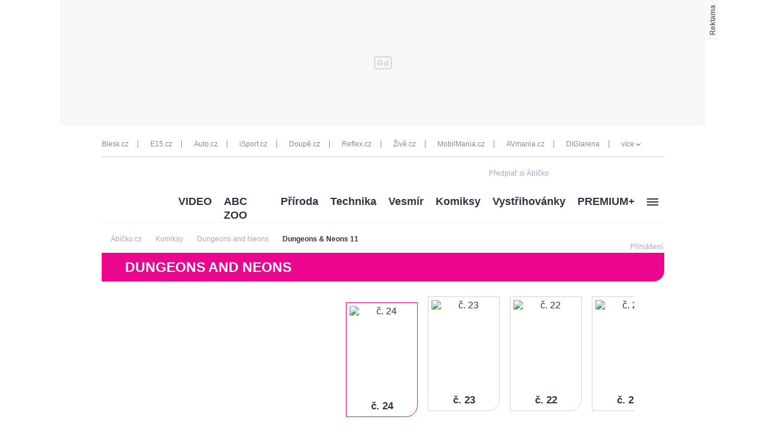

--- FILE ---
content_type: text/html; charset=UTF-8
request_url: https://www.abicko.cz/clanek/komiksy-dungeons-and-neons/30501/dungeons-neons-11.html
body_size: 22303
content:
<?xml version="1.0" encoding="utf-8"?>
<!DOCTYPE html PUBLIC "-//W3C//DTD XHTML 1.0 Transitional//EN" "http://www.w3.org/TR/xhtml1/DTD/xhtml1-transitional.dtd">
<!DOCTYPE html>
<html xmlns="http://www.w3.org/1999/xhtml">
  <head><script type="application/javascript">
			window.__cncPageDefinition = {

				categoryTree: '547,558,8907',
				template: 'article',
				webType: 'desktop',
				browserEngine:'SSR',
				isDiscussion:false,

				
					safety: [
						
					],
				
					keywords: [
						"IDARTICLE30501",
						"Dungeons & Neons",
					
						"komiks"
					
					],
				prArticle: false
			}
		</script>
<!-- BEGIN reklamni pozice [id=270], [pos=200] -->
<!-- technická pozice - | desktop+mob | head | pos: 200 | CMP -->

<script id="cnc_cpex_cmp" src="//cdn.cpex.cz/cmp/v2/cpex-cmp.min.js" async="async"></script>
<!-- END reklamni pozice [id=270], [pos=200] -->

<!-- BEGIN reklamni pozice [id=173], [pos=210] -->
<!-- technická pozice - inzerce | desktop+mob | head | article | pos: 210 -->
<script>
  window.__isCncAdsMonitoringFromWeb = true;
  window.__cncAdsMonitoringStartTime = Date.now();
</script>

<!-- old -->
<link href="//w.cncenter.cz/styles/cnc-slot-sizes.min.css" id="cnc_global_css" rel="stylesheet">
<!-- new -->
<!-- <link href="//cnc-ad-script-uncached.b-cdn.net/prod/cnc-ads.css" id="cnc_global_css" rel="stylesheet">-->


<script type="application/javascript">
  window.__cncPageDefinition = window.__cncPageDefinition || {};
  window.__cncPageDefinition.site = 'abicko';
  window.__cncPageDefinition.template = window.__cncPageDefinition.template || 'article';  
</script>

<script id="cnc_gpt" src="https://securepubads.g.doubleclick.net/tag/js/gpt.js" async="async"></script>

<script id="cnc_cpex_prebid_settings" src="//micro.rubiconproject.com/prebid/dynamic/22918.js" async="async" referrerpolicy="strict-origin-when-cross-origin"></script>

<!-- old -->
<script type="application/javascript" src="//w.cncenter.cz/cnc-wrapper.min.js" async="async"></script>
<!-- new -->
<!-- <script type="application/javascript" src="//cnc-ad-script-uncached.b-cdn.net/prod/wrapper.min.js" async="async"></script>-->


<!-- END reklamni pozice [id=173], [pos=210] -->
<script type="text/javascript">
        var cX = cX || {}; cX.callQueue = cX.callQueue || [];
        cX.callQueue.push(['setSiteId', '4731409097963127788']);
        cX.callQueue.push(['sendPageViewEvent']);
        cX.callQueue.push(['sync','adform']);
        cX.callQueue.push(['sync','appnexus']);
        cX.callQueue.push(['sync','rub']);
      </script><script>
        window.CNC = window.CNC || {};
        window.CNC.pianoTracking = window.CNC.pianoTracking || {};
        window.CNC.pianoTracking.mustBeEnabled = {
          'purposes': [
              'cookies',
              'publishers-UPqtcgaE',
              'publishers-XWZ2b3AK',
              'publishers-Kqq3iPge',
              'publishers-jRQF2F4U'
          ],
          'vendors': [
              'c:czechnews-nJYjk3Bf'
          ],
        };

        window.CNC.pianoTracking.getIsPianoEnabled = function (Didomi) {
          var userStatus = Didomi.getUserStatus();
          var areAllPurposesEnabled = window.CNC.pianoTracking.areAllEnabled(userStatus.purposes.global.enabled, window.CNC.pianoTracking.mustBeEnabled.purposes);
          var areAllVendorsEnabled = window.CNC.pianoTracking.areAllEnabled(userStatus.vendors.consent.enabled, window.CNC.pianoTracking.mustBeEnabled.vendors);

          return ( areAllPurposesEnabled && areAllVendorsEnabled )
        };

        window.CNC.pianoTracking.areAllEnabled = function (consentList, values) {
          var areEnabled = true;

          values.forEach(function(item){
              areEnabled = areEnabled && (consentList.indexOf(item) > -1);
          });

          return areEnabled;
        };

        window.didomiOnReady = window.didomiOnReady || [];
        window.didomiOnReady.push(function(Didomi) {
          if (window.CNC.pianoTracking.getIsPianoEnabled(Didomi)) {
            (function(d,s,e,t){e=d.createElement(s);e.type='text/java'+s;e.async='async';
            e.src=location.protocol+'//cdn.cxense.com/cx.js';
            t=d.getElementsByTagName(s)[0];t.parentNode.insertBefore(e,t);})(document,'script');
          };
        });
      </script><script type="text/javascript">
				var dataLayer = [{
				
				'pageType' : 'Article',
				'pageCategory' : 
						['Titulní stránka','Komiksy','Dungeons and Neons']
					,
				'visitorLoginState' : 'Anonymous',
				'visitorId' : undefined,
				'webType' : 'Desktop',
				'article' : 
		{
		
				'id' : 30501
		}
	
				}];
			</script><script>
					dataLayer.push({"app":
			{
				"service": {
					"entity":"cnc",
						"name": "Ábíčko",
					"type":"magazine","version":"1.0",
						"environment":"desktop"
					},
					"userDBId":"dbCNC",
						"tracking": {
							
							"lookForLists": "true"
						},
					"isPremium": "true",
						"systemId": "abicko"
				}
		});
				</script><script>
					dataLayer.push({"page":
			{
			"layoutId": "3562",
			"type": "article"
			}

		});
				</script><script>
					dataLayer.push({"user":
			{
			"internal" : "false",
			"loginStatus":"anonymous"
			}
		});
				</script><script>
						// Function to get a cookie by name
						function getConsentCookie(name) {
							let value = "; " + document.cookie;
							let parts = value.split("; " + name + "=");
							if (parts.length === 2) return parts.pop().split(";").shift();
						}

						if (getConsentCookie('CNC_DIDOMI_COOKIE')) {
							(function(w,d,s,l,i){w[l]=w[l]||[];w[l].push({'gtm.start': new Date().getTime(),event:'gtm.js'});var f=d.getElementsByTagName(s)[0],
							j=d.createElement(s),dl=l!='dataLayer'?'&l='+l:'';j.async=true;j.src=
							'//www.googletagmanager.com/gtm.js?id='+i+dl;f.parentNode.insertBefore(j,f);
							})(window,document,'script','dataLayer','GTM-NQG25X');
						} else {
							window.didomiOnReady = window.didomiOnReady || [];
							window.didomiOnReady.push(function (Didomi) {(function(w,d,s,l,i){w[l]=w[l]||[];w[l].push({'gtm.start':
							new Date().getTime(),event:'gtm.js'});var f=d.getElementsByTagName(s)[0],
							j=d.createElement(s),dl=l!='dataLayer'?'&l='+l:'';j.async=true;j.src=
							'//www.googletagmanager.com/gtm.js?id='+i+dl;f.parentNode.insertBefore(j,f);
							})(window,document,'script','dataLayer','GTM-NQG25X'); });
						}
					</script><meta property="fb:pages" content="132190353475372" /><meta name="robots" content="max-image-preview:large" /><title>Dungeons & Neons 11 | Ábíčko.cz</title><link rel="shortcut icon" href="https://1076101160.rsc.cdn77.org//favicon/iabc.ico" sizes="16x16 24x24 32x32" type="image/vnd.microsoft.icon" /><meta http-equiv="content-type" content="text/html; charset=utf-8" /><meta http-equiv="X-UA-Compatible" content="IE=Edge" /><meta name="google-site-verification" content="lkFKSm9zCIxFrQaEqa4XX2qqD4yA2oe8IRnzJM7_HRg" /><meta name="referrer" content="no-referrer-when-downgrade" id="referrer-policy-meta" /><meta name="keywords" content="Dungeons &amp; Neons,komiks" /><meta name="viewport" content="width=device-width,initial-scale=1" /><link rel="alternate" type="application/rss+xml" href="https://www.abicko.cz/rss/8907" title="Dungeons and Neons RSS" /><link rel="alternate" type="application/rss+xml" href="https://www.abicko.cz/rss/558" title="Komiksy RSS" /><link rel="alternate" type="application/rss+xml" href="https://www.abicko.cz/rss/547" title="Titulní stránka RSS" /><link rel="alternate" type="application/rss+xml" href="https://www.abicko.cz/rss/560" title="Zábava RSS" /><script>
					window['$recSystem'] = {
						documentId: '30501',
						sourceId: 'abicko-cz',
					};
				</script><script type="text/javascript" src="https://1076101160.rsc.cdn77.org//js/lib/jquery-1.11.1.min.js">/*  */</script><script type="text/javascript" src="https://1076101160.rsc.cdn77.org//js/lib/jquery-migrate-1.2.1.min.js">/*  */</script><meta name="CNCUserStatus" content="anonymous" /><link rel="stylesheet" href="https://1076101160.rsc.cdn77.org//css/default/dist/gjvp-player.6ee01373c2d8c9c98643.css"><!--#--></link><script>
					var gemius_use_cmp = true;
				</script><script type="text/javascript" src="https://spir.hit.gemius.pl/gplayer.js">
					/* */
				</script><script src="https://host.vpplayer.tech/player/agmipnyn/vpplayer.js?v=c48e6e8e49a7">
					/* */
				</script><script src="https://1076101160.rsc.cdn77.org//js/default/dist/cnc-video-player-gjvp-dash.cfe4570c2d710ac51796.js">
							/* */
						</script><script type="text/javascript" src="https://1076101160.rsc.cdn77.org//js/abicko/dist/abicko.plugins-11da1da99f.min.js">/**/</script><script type="text/javascript" src="https://1076101160.rsc.cdn77.org//js/abicko/dist/abicko.main-2273a5817e.min.js">/* */</script><script type="text/javascript" defer="defer" src="https://1076101160.rsc.cdn77.org//js/abicko/dist/abicko.bundle-desktop.fc2a230630b2043173f2.js">/* */</script><meta property="mrf:sections" content="Komiksy;Dungeons and Neons" /><meta property="mrf:canonical" content="https://www.abicko.cz/clanek/komiksy-dungeons-and-neons/30501/dungeons-neons-11.html" /><meta property="mrf:tags" content="pageType:article;articleIdGallery:30501" /><script type="text/javascript">
        !function(){"use strict";function e(e){var t=!(arguments.length>1&&void 0!==arguments[1])||arguments[1],c=document.createElement("script");c.src=e,t?c.type="module":(c.async=!0,c.type="text/javascript",c.setAttribute("nomodule",""));var n=document.getElementsByTagName("script")[0];n.parentNode.insertBefore(c,n)}!function(t,c){!function(t,c,n){var a,o,r;n.accountId=c,null!==(a=t.marfeel)&&void 0!==a||(t.marfeel={}),null!==(o=(r=t.marfeel).cmd)&&void 0!==o||(r.cmd=[]),t.marfeel.config=n;var i="https://sdk.mrf.io/statics";e("".concat(i,"/marfeel-sdk.js?id=").concat(c),!0),e("".concat(i,"/marfeel-sdk.es5.js?id=").concat(c),!1)}(t,c,arguments.length>2&&void 0!==arguments[2]?arguments[2]:{})}(window,8816,{} /* Config */)}();
      </script><!-- Recombee track script --><script id="recombee-client" async="async" src="https://cdn.jsdelivr.net/gh/recombee/js-api-client/dist/recombee-api-client.min.js">/* */</script><script>
                var script = document.querySelector('#recombee-client');
                script.addEventListener('load', function() {
                    let recombeeUserId = (document.cookie.match(/^(?:.*;)?\s*meiro_user_id\s*=\s*([^;]+)(?:.*)?$/)||[null,null])[1];

                    // Initialize tracker only if user has set _bisko cookie
                    if (recombeeUserId) {
                        // Initialize client
                        var client = new recombee.ApiClient(
                            'czech-news-center-prod',
                            '70U0WxdYzaEMPtAX0IfhiEhiMo6JcI1NtbHvH0nTn38eORv4PDkPTQ1ngsvCBuGf',
                            {
                                baseUri: 'client-rapi-cnc.recombee.com'
                            }
                        );

                        // Send detail view
                        
                                client.send(new recombee.AddDetailView(recombeeUserId, '30501'));
                            
                    }
                });
            </script><!-- Recombee track script --><script type="text/javascript" src="https://1076101160.rsc.cdn77.org//js/login/login.min.js?v=37">/* */</script><link rel="StyleSheet" href="https://1076101160.rsc.cdn77.org//css/login/login.min.css?v=37" type="text/css" id="cnc_login_css" /><link id="page_style_1" rel="stylesheet" type="text/css" href="https://1076101160.rsc.cdn77.org//css/abicko/dist/abicko.plugins.6e7d1cb2b6d3efe005fe.css" media="screen" /><link id="page_style_3" rel="stylesheet" type="text/css" href="https://1076101160.rsc.cdn77.org//css/abicko/dist/abicko.main.b4388e4b991cd85346ec.css" media="screen" /><link id="page_style_4" rel="stylesheet" type="text/css" href="https://1076101160.rsc.cdn77.org//css/abicko/dist/png-sprites.277900b8dc5631f671c7.css" /><link id="page_style_5" rel="stylesheet" type="text/css" href="https://1076101160.rsc.cdn77.org//css/abicko/dist/images.data.svg.fbf8e3797e863cd206b8.css" />
<!-- BEGIN reklamni pozice [id=38], [pos=0] -->
<!-- (C)2000-2016 Gemius SA - gemiusAudience / abicko.cz / Homepage -->
<script type="text/javascript">
    <!--//--><![CDATA[//><!--
        var pp_gemius_use_cmp = true;
var pp_gemius_identifier = '.A6VHbybbQu_ifUEa__lE.U27zERu6ees7HosTr3xYL.x7';
        // lines below shouldn't be edited
        function gemius_pending(i) { window[i] = window[i] || function() {var x = window[i+'_pdata'] = window[i+'_pdata'] || []; x[x.length]=arguments;};};
        gemius_pending('gemius_hit'); gemius_pending('gemius_event'); gemius_pending('pp_gemius_hit'); gemius_pending('pp_gemius_event');
        (function(d,t) {try {var gt=d.createElement(t),s=d.getElementsByTagName(t)[0],l='http'+((location.protocol=='https:')?'s':''); gt.setAttribute('async','async');
        gt.setAttribute('defer','defer'); gt.src=l+'://spir.hit.gemius.pl/xgemius.js'; s.parentNode.insertBefore(gt,s);} catch (e) {}})(document,'script');
    //--><!]]>
</script>
<!-- END reklamni pozice [id=38], [pos=0] -->
<meta property="og:title" content="Dungeons &amp; Neons 11 - Ábíčko.cz" /><meta property="og:type" content="article" /><meta property="og:url" content="https://www.abicko.cz/clanek/komiksy-dungeons-and-neons/30501/dungeons-neons-11.html" /><meta property="og:image" content="https://1884403144.rsc.cdn77.org/foto/dungeons-and-neons-11/MHgwL3NtYXJ0L3RoYg/5-article-8468591.jpg?v=1&amp;st=9ICyVTsl5bxBdcbDLEdMqJPPr7EhQCF7rPSdObG_Wn8&amp;ts=1600812000&amp;e=0" /><meta property="og:site_name" content="Ábíčko.cz" /><meta property="fb:admins" content="728114068" /><meta property="fb:app_id" content="1428457630797409" /><meta property="og:description" content="" /><div id="fb-root" style="display:none"> </div><script>
					window.fbAsyncInit = function() {
					FB.init({
					appId : '1428457630797409', // App ID
					channelUrl : '//abicko.cz/channel.html', // Channel File
					status : true, // check login status
					cookie : true, // enable cookies to allow the server to access the session
					xfbml : true // parse XFBML
					});
					};

					// Load the SDK Asynchronously
					(function(d, s, id) {
					var js, fjs = d.getElementsByTagName(s)[0];
					if (d.getElementById(id)) return;
					js = d.createElement(s); js.id = id;
					js.src = "//connect.facebook.net/cs_CZ/all.js";
					fjs.parentNode.insertBefore(js, fjs);
					}(document, 'script', 'facebook-jssdk'));
				</script><script type="text/javascript">
				var isInIframe = (window.location != window.parent.location) ? true : false;
				var newUrl = "https://www.abicko.cz/clanek/komiksy-dungeons-and-neons/30501/dungeons-neons-11.html";
				if (isInIframe === true) {
				window.parent.location = newUrl;
				}
			</script></head>
  <body><noscript><iframe src="//www.googletagmanager.com/ns.html?id=GTM-NQG25X" height="0" width="0" style="display:none;visibility:hidden"><!--gtm--></iframe></noscript><script>
					window.didomiOnReady = window.didomiOnReady || [];
					window.didomiOnReady.push(function (Didomi) {
						dataLayer.push({"event":"page_body"});
					});
				</script><div class="gam-wrapper">
<!-- BEGIN reklamni pozice [id=39], [pos=1] -->
<!-- ads | Desktop | leaderboard_1 | article | abicko | pos: 1 -->

<!-- for GAM -->
<div id="cnc_branding_creative_wrapper">
  <div class="cnc-ads cnc-ads--leaderboard">
      <div class="cnc-ads__within" id="cnc_leaderboard_1"></div>
  </div>
</div>
<!-- -->
<!-- END reklamni pozice [id=39], [pos=1] -->
</div><div class="wrapper branding-wrapper"><div class="inner-wrapper"><div class="head-wrapper inner-wrapper unimenu"><div class="twelve-col"><div class="head-others-row"><div class="icons-box"><span><a href="https://www.ikiosek.cz/abc">
                                        Předplať si Ábíčko
                                        <span class="dataimg-logo-grey"><!--###--></span></a></span><!--Facebook like button--><div class="facebook-button"><div class="fb-like" data-href="https://www.facebook.com/iABCcz-132190353475372/" data-layout="button_count" data-action="like" data-show-faces="true" data-share="false"> </div></div></div></div></div><div class="clear"><!--###--></div></div><div class="clear"><!--###--></div><div class="breadcrumbs-wrapper"><div class="twelve-col unimenu"><script type="application/ld+json">
					{
					"@context": "http://schema.org",
					"@type": "BreadcrumbList",
					"itemListElement":
					[
					
									{
									"@type": "ListItem",
									"position": "1",
									"item":
									{
									"@id": "https://abicko.cz",
									"name": "Ábíčko.cz"
									}
									}
								
									,{
									"@type": "ListItem",
									"position": "2",
									"item":
									{
									"@id": "https://www.abicko.cz/kategorie/558/komiksy",
									"name": "Komiksy"
									}
									}
								,{
											"@type": "ListItem",
											"position": "3",
											"item":
											{
											"@id": "https://www.abicko.cz/kategorie/8907/dungeons-and-neons",
											"name": "Dungeons and Neons"
											}
											}

											
													,{
													"@type": "ListItem",
													"position": "4",
													"item":
													{
													"@id": "https://www.abicko.cz/clanek/komiksy-dungeons-and-neons/30501/dungeons-neons-11.html",
													"name": "Dungeons & Neons 11"
													}
													}
												
					]
					}
				</script><div class="breadcrumbs"><ol><li><a href="https://abicko.cz"><span>Ábíčko.cz</span></a></li><li class="arrow-icon dataimg-arrow-right" data-grunticon-embed="true"><!--###--></li><li><a href="https://www.abicko.cz/kategorie/558/komiksy"><span>Komiksy</span></a></li><li class="arrow-icon dataimg-arrow-right" data-grunticon-embed="true"><!--###--></li><li><a href="https://www.abicko.cz/kategorie/8907/dungeons-and-neons"><span>Dungeons and Neons</span></a></li><li class="arrow-icon dataimg-arrow-right" data-grunticon-embed="true"><!--###--></li><li><a href="https://www.abicko.cz/clanek/komiksy-dungeons-and-neons/30501/dungeons-neons-11.html"><span>Dungeons &amp; Neons 11</span></a></li></ol></div></div></div></div><div class="head-login-link"><style>
							.hiddenLogin {
								display:none;
							}
						</style><script>
							$('.head-login-link').addClass('hiddenLogin');
						</script><a class="login-link login-modal-opener" href="/prihlaseni"><div class="dataimg-login-shadow"><!--###--></div><span class="header-login-caption">Přihlášení</span></a></div><div class="head-wrapper head-other unimenu inner-wrapper">
  <div class="menu-box ">
    <div class="left-logo">
      <a href="/" class="logo">
        <div class="dataimg-logo">
          <!--###-->
        </div>
      </a>
    </div>
    <nav class="menu-category">
      <div class="dropdown-menu dropdown menu-others">
        <ul>
          <li class="dropdown-title">
            <a href="https://www.abicko.cz/kategorie/3096/video" title="VIDEO" data-track-click="&#10;&#10;&#9;&#9;{&#10;&#9;&#9;&#9;&quot;event&quot;: &quot;clickTo_navigation&quot;,&#10;&#9;&#9;&#9;&quot;menu&quot;: {&#10;&#9;&#9;&#9;&#9;&quot;type&quot;: &quot;header&quot;,&quot;section&quot;: &quot;VIDEO&quot;&#10;&#9;&#9;&#9;},&#10;&#9;&#9;&#9;&quot;link&quot;: {&#10;&#9;&#9;&#9;&#9;&quot;text&quot;: &quot;VIDEO&quot;,&quot;url&quot;: &quot;https://www.abicko.cz/kategorie/3096/video&quot;&#10;&#9;&#9;&#9;}&#10;&#9;&#9;}&#10;&#9;">VIDEO</a>
          </li>
          <li class="dropdown-title">
            <a href="https://www.abicko.cz/zoo" title="ABC ZOO" data-track-click="&#10;&#10;&#9;&#9;{&#10;&#9;&#9;&#9;&quot;event&quot;: &quot;clickTo_navigation&quot;,&#10;&#9;&#9;&#9;&quot;menu&quot;: {&#10;&#9;&#9;&#9;&#9;&quot;type&quot;: &quot;header&quot;,&quot;section&quot;: &quot;ABC ZOO&quot;&#10;&#9;&#9;&#9;},&#10;&#9;&#9;&#9;&quot;link&quot;: {&#10;&#9;&#9;&#9;&#9;&quot;text&quot;: &quot;ABC ZOO&quot;,&quot;url&quot;: &quot;https://www.abicko.cz/zoo&quot;&#10;&#9;&#9;&#9;}&#10;&#9;&#9;}&#10;&#9;">ABC ZOO</a>
          </li>
          <li class="dropdown-title">
            <a href="https://www.abicko.cz/kategorie/559/priroda" title="Příroda" data-track-click="&#10;&#10;&#9;&#9;{&#10;&#9;&#9;&#9;&quot;event&quot;: &quot;clickTo_navigation&quot;,&#10;&#9;&#9;&#9;&quot;menu&quot;: {&#10;&#9;&#9;&#9;&#9;&quot;type&quot;: &quot;header&quot;,&quot;section&quot;: &quot;Příroda&quot;&#10;&#9;&#9;&#9;},&#10;&#9;&#9;&#9;&quot;link&quot;: {&#10;&#9;&#9;&#9;&#9;&quot;text&quot;: &quot;Příroda&quot;,&quot;url&quot;: &quot;https://www.abicko.cz/kategorie/559/priroda&quot;&#10;&#9;&#9;&#9;}&#10;&#9;&#9;}&#10;&#9;">Příroda</a>
          </li>
          <li class="dropdown-title">
            <a href="https://www.abicko.cz/kategorie/563/technika" title="Technika" data-track-click="&#10;&#10;&#9;&#9;{&#10;&#9;&#9;&#9;&quot;event&quot;: &quot;clickTo_navigation&quot;,&#10;&#9;&#9;&#9;&quot;menu&quot;: {&#10;&#9;&#9;&#9;&#9;&quot;type&quot;: &quot;header&quot;,&quot;section&quot;: &quot;Technika&quot;&#10;&#9;&#9;&#9;},&#10;&#9;&#9;&#9;&quot;link&quot;: {&#10;&#9;&#9;&#9;&#9;&quot;text&quot;: &quot;Technika&quot;,&quot;url&quot;: &quot;https://www.abicko.cz/kategorie/563/technika&quot;&#10;&#9;&#9;&#9;}&#10;&#9;&#9;}&#10;&#9;">Technika</a>
          </li>
          <li class="dropdown-title">
            <a href="https://www.abicko.cz/kategorie/1588/vesmir" title="Vesmír" data-track-click="&#10;&#10;&#9;&#9;{&#10;&#9;&#9;&#9;&quot;event&quot;: &quot;clickTo_navigation&quot;,&#10;&#9;&#9;&#9;&quot;menu&quot;: {&#10;&#9;&#9;&#9;&#9;&quot;type&quot;: &quot;header&quot;,&quot;section&quot;: &quot;Vesmír&quot;&#10;&#9;&#9;&#9;},&#10;&#9;&#9;&#9;&quot;link&quot;: {&#10;&#9;&#9;&#9;&#9;&quot;text&quot;: &quot;Vesmír&quot;,&quot;url&quot;: &quot;https://www.abicko.cz/kategorie/1588/vesmir&quot;&#10;&#9;&#9;&#9;}&#10;&#9;&#9;}&#10;&#9;">Vesmír</a>
          </li>
          <li class="dropdown-title">
            <a href="https://www.abicko.cz/kategorie/558/komiksy" title="Komiksy" data-track-click="&#10;&#10;&#9;&#9;{&#10;&#9;&#9;&#9;&quot;event&quot;: &quot;clickTo_navigation&quot;,&#10;&#9;&#9;&#9;&quot;menu&quot;: {&#10;&#9;&#9;&#9;&#9;&quot;type&quot;: &quot;header&quot;,&quot;section&quot;: &quot;Komiksy&quot;&#10;&#9;&#9;&#9;},&#10;&#9;&#9;&#9;&quot;link&quot;: {&#10;&#9;&#9;&#9;&#9;&quot;text&quot;: &quot;Komiksy&quot;,&quot;url&quot;: &quot;https://www.abicko.cz/kategorie/558/komiksy&quot;&#10;&#9;&#9;&#9;}&#10;&#9;&#9;}&#10;&#9;">Komiksy</a>
          </li>
          <li class="dropdown-title">
            <a href="https://www.abicko.cz/kategorie/550/vystrihovanky" data-track-click="&#10;&#10;&#9;&#9;{&#10;&#9;&#9;&#9;&quot;event&quot;: &quot;clickTo_navigation&quot;,&#10;&#9;&#9;&#9;&quot;menu&quot;: {&#10;&#9;&#9;&#9;&#9;&quot;type&quot;: &quot;header&quot;,&quot;section&quot;: &quot;Vystřihovánky&quot;&#10;&#9;&#9;&#9;},&#10;&#9;&#9;&#9;&quot;link&quot;: {&#10;&#9;&#9;&#9;&#9;&quot;text&quot;: &quot;Vystřihovánky&quot;,&quot;url&quot;: &quot;https://www.abicko.cz/kategorie/550/vystrihovanky&quot;&#10;&#9;&#9;&#9;}&#10;&#9;&#9;}&#10;&#9;">Vystřihovánky<!--###--></a>
            <ul class="wide">
              <li>
                <a href="https://www.abicko.cz/kategorie/6333/navody-z-abc" data-track-click="&#10;&#10;&#9;&#9;{&#10;&#9;&#9;&#9;&quot;event&quot;: &quot;clickTo_navigation&quot;,&#10;&#9;&#9;&#9;&quot;menu&quot;: {&#10;&#9;&#9;&#9;&#9;&quot;type&quot;: &quot;menu&quot;,&quot;section&quot;: &quot;Návody z ABC &quot;&#10;&#9;&#9;&#9;},&#10;&#9;&#9;&#9;&quot;link&quot;: {&#10;&#9;&#9;&#9;&#9;&quot;text&quot;: &quot;Návody z ABC &quot;,&quot;url&quot;: &quot;https://www.abicko.cz/kategorie/6333/navody-z-abc&quot;&#10;&#9;&#9;&#9;}&#10;&#9;&#9;}&#10;&#9;">Návody z ABC </a>
              </li>
              <li>
                <a href="https://www.abicko.cz/kategorie/6332/papirova-historie" data-track-click="&#10;&#10;&#9;&#9;{&#10;&#9;&#9;&#9;&quot;event&quot;: &quot;clickTo_navigation&quot;,&#10;&#9;&#9;&#9;&quot;menu&quot;: {&#10;&#9;&#9;&#9;&#9;&quot;type&quot;: &quot;menu&quot;,&quot;section&quot;: &quot;Papírová historie&quot;&#10;&#9;&#9;&#9;},&#10;&#9;&#9;&#9;&quot;link&quot;: {&#10;&#9;&#9;&#9;&#9;&quot;text&quot;: &quot;Papírová historie&quot;,&quot;url&quot;: &quot;https://www.abicko.cz/kategorie/6332/papirova-historie&quot;&#10;&#9;&#9;&#9;}&#10;&#9;&#9;}&#10;&#9;">Papírová historie</a>
              </li>
              <li>
                <a href="https://www.abicko.cz/kategorie/6521/papirovy-svet" data-track-click="&#10;&#10;&#9;&#9;{&#10;&#9;&#9;&#9;&quot;event&quot;: &quot;clickTo_navigation&quot;,&#10;&#9;&#9;&#9;&quot;menu&quot;: {&#10;&#9;&#9;&#9;&#9;&quot;type&quot;: &quot;menu&quot;,&quot;section&quot;: &quot;Papírový svět&quot;&#10;&#9;&#9;&#9;},&#10;&#9;&#9;&#9;&quot;link&quot;: {&#10;&#9;&#9;&#9;&#9;&quot;text&quot;: &quot;Papírový svět&quot;,&quot;url&quot;: &quot;https://www.abicko.cz/kategorie/6521/papirovy-svet&quot;&#10;&#9;&#9;&#9;}&#10;&#9;&#9;}&#10;&#9;">Papírový svět</a>
              </li>
              <li>
                <a href="https://www.abicko.cz/papirovy-pohar-abc" data-track-click="&#10;&#10;&#9;&#9;{&#10;&#9;&#9;&#9;&quot;event&quot;: &quot;clickTo_navigation&quot;,&#10;&#9;&#9;&#9;&quot;menu&quot;: {&#10;&#9;&#9;&#9;&#9;&quot;type&quot;: &quot;menu&quot;,&quot;section&quot;: &quot;Papírový pohár&quot;&#10;&#9;&#9;&#9;},&#10;&#9;&#9;&#9;&quot;link&quot;: {&#10;&#9;&#9;&#9;&#9;&quot;text&quot;: &quot;Papírový pohár&quot;,&quot;url&quot;: &quot;https://www.abicko.cz/papirovy-pohar-abc&quot;&#10;&#9;&#9;&#9;}&#10;&#9;&#9;}&#10;&#9;">Papírový pohár</a>
              </li>
            </ul>
          </li>
          <li class="dropdown-title">
            <a href="https://www.abicko.cz/premium" title="PREMIUM+" data-track-click="&#10;&#10;&#9;&#9;{&#10;&#9;&#9;&#9;&quot;event&quot;: &quot;clickTo_navigation&quot;,&#10;&#9;&#9;&#9;&quot;menu&quot;: {&#10;&#9;&#9;&#9;&#9;&quot;type&quot;: &quot;header&quot;,&quot;section&quot;: &quot;PREMIUM+&quot;&#10;&#9;&#9;&#9;},&#10;&#9;&#9;&#9;&quot;link&quot;: {&#10;&#9;&#9;&#9;&#9;&quot;text&quot;: &quot;PREMIUM+&quot;,&quot;url&quot;: &quot;https://www.abicko.cz/premium&quot;&#10;&#9;&#9;&#9;}&#10;&#9;&#9;}&#10;&#9;">PREMIUM+</a>
          </li>
          <li class="dropdown-title">
            <a href="#" data-track-click="&#10;&#10;&#9;&#9;{&#10;&#9;&#9;&#9;&quot;event&quot;: &quot;clickTo_navigation&quot;,&#10;&#9;&#9;&#9;&quot;menu&quot;: {&#10;&#9;&#9;&#9;&#9;&quot;type&quot;: &quot;header&quot;,&#10;&#9;&#9;&#9;},&#10;&#9;&#9;&#9;&quot;link&quot;: {&#10;&#9;&#9;&#9;&#9;&quot;url&quot;: &quot;#&quot;&#10;&#9;&#9;&#9;}&#10;&#9;&#9;}&#10;&#9;" class="image-hamburger last">
              <!--###-->
            </a>
            <ul class="image-hamburger last">
              <li>
                <a href="https://www.abicko.cz/kategorie/3266/zlaty-orisek-abc" data-track-click="&#10;&#10;&#9;&#9;{&#10;&#9;&#9;&#9;&quot;event&quot;: &quot;clickTo_navigation&quot;,&#10;&#9;&#9;&#9;&quot;menu&quot;: {&#10;&#9;&#9;&#9;&#9;&quot;type&quot;: &quot;menu&quot;,&quot;section&quot;: &quot;Zlatý oříšek&quot;&#10;&#9;&#9;&#9;},&#10;&#9;&#9;&#9;&quot;link&quot;: {&#10;&#9;&#9;&#9;&#9;&quot;text&quot;: &quot;Zlatý oříšek&quot;,&quot;url&quot;: &quot;https://www.abicko.cz/kategorie/3266/zlaty-orisek-abc&quot;&#10;&#9;&#9;&#9;}&#10;&#9;&#9;}&#10;&#9;">Zlatý oříšek</a>
              </li>
              <li>
                <a href="https://www.abicko.cz/kategorie/6749/abc-special" data-track-click="&#10;&#10;&#9;&#9;{&#10;&#9;&#9;&#9;&quot;event&quot;: &quot;clickTo_navigation&quot;,&#10;&#9;&#9;&#9;&quot;menu&quot;: {&#10;&#9;&#9;&#9;&#9;&quot;type&quot;: &quot;menu&quot;,&quot;section&quot;: &quot;ABC Speciál&quot;&#10;&#9;&#9;&#9;},&#10;&#9;&#9;&#9;&quot;link&quot;: {&#10;&#9;&#9;&#9;&#9;&quot;text&quot;: &quot;ABC Speciál&quot;,&quot;url&quot;: &quot;https://www.abicko.cz/kategorie/6749/abc-special&quot;&#10;&#9;&#9;&#9;}&#10;&#9;&#9;}&#10;&#9;">ABC Speciál</a>
              </li>
              <li>
                <a href="https://www.abicko.cz/kategorie/3833/mourrisonova-poradna" data-track-click="&#10;&#10;&#9;&#9;{&#10;&#9;&#9;&#9;&quot;event&quot;: &quot;clickTo_navigation&quot;,&#10;&#9;&#9;&#9;&quot;menu&quot;: {&#10;&#9;&#9;&#9;&#9;&quot;type&quot;: &quot;menu&quot;,&quot;section&quot;: &quot;Mourrisonova poradna&quot;&#10;&#9;&#9;&#9;},&#10;&#9;&#9;&#9;&quot;link&quot;: {&#10;&#9;&#9;&#9;&#9;&quot;text&quot;: &quot;Mourrisonova poradna&quot;,&quot;url&quot;: &quot;https://www.abicko.cz/kategorie/3833/mourrisonova-poradna&quot;&#10;&#9;&#9;&#9;}&#10;&#9;&#9;}&#10;&#9;">Mourrisonova poradna</a>
              </li>
              <li>
                <a href="/dzouky" data-track-click="&#10;&#10;&#9;&#9;{&#10;&#9;&#9;&#9;&quot;event&quot;: &quot;clickTo_navigation&quot;,&#10;&#9;&#9;&#9;&quot;menu&quot;: {&#10;&#9;&#9;&#9;&#9;&quot;type&quot;: &quot;menu&quot;,&quot;section&quot;: &quot;Džouky&quot;&#10;&#9;&#9;&#9;},&#10;&#9;&#9;&#9;&quot;link&quot;: {&#10;&#9;&#9;&#9;&#9;&quot;text&quot;: &quot;Džouky&quot;,&quot;url&quot;: &quot;/dzouky&quot;&#10;&#9;&#9;&#9;}&#10;&#9;&#9;}&#10;&#9;">Džouky</a>
              </li>
              <li>
                <a href="/festivalabc" data-track-click="&#10;&#10;&#9;&#9;{&#10;&#9;&#9;&#9;&quot;event&quot;: &quot;clickTo_navigation&quot;,&#10;&#9;&#9;&#9;&quot;menu&quot;: {&#10;&#9;&#9;&#9;&#9;&quot;type&quot;: &quot;menu&quot;,&quot;section&quot;: &quot;Festival ABC&quot;&#10;&#9;&#9;&#9;},&#10;&#9;&#9;&#9;&quot;link&quot;: {&#10;&#9;&#9;&#9;&#9;&quot;text&quot;: &quot;Festival ABC&quot;,&quot;url&quot;: &quot;/festivalabc&quot;&#10;&#9;&#9;&#9;}&#10;&#9;&#9;}&#10;&#9;">Festival ABC</a>
              </li>
              <li>
                <a href="https://www.abicko.cz/kategorie/6545/abc-pro-skoly" data-track-click="&#10;&#10;&#9;&#9;{&#10;&#9;&#9;&#9;&quot;event&quot;: &quot;clickTo_navigation&quot;,&#10;&#9;&#9;&#9;&quot;menu&quot;: {&#10;&#9;&#9;&#9;&#9;&quot;type&quot;: &quot;menu&quot;,&quot;section&quot;: &quot;Pro školy&quot;&#10;&#9;&#9;&#9;},&#10;&#9;&#9;&#9;&quot;link&quot;: {&#10;&#9;&#9;&#9;&#9;&quot;text&quot;: &quot;Pro školy&quot;,&quot;url&quot;: &quot;https://www.abicko.cz/kategorie/6545/abc-pro-skoly&quot;&#10;&#9;&#9;&#9;}&#10;&#9;&#9;}&#10;&#9;">Pro školy</a>
              </li>
              <li>
                <a href="https://www.abicko.cz/archiv-vydani" data-track-click="&#10;&#10;&#9;&#9;{&#10;&#9;&#9;&#9;&quot;event&quot;: &quot;clickTo_navigation&quot;,&#10;&#9;&#9;&#9;&quot;menu&quot;: {&#10;&#9;&#9;&#9;&#9;&quot;type&quot;: &quot;menu&quot;,&quot;section&quot;: &quot;Archiv vydání&quot;&#10;&#9;&#9;&#9;},&#10;&#9;&#9;&#9;&quot;link&quot;: {&#10;&#9;&#9;&#9;&#9;&quot;text&quot;: &quot;Archiv vydání&quot;,&quot;url&quot;: &quot;https://www.abicko.cz/archiv-vydani&quot;&#10;&#9;&#9;&#9;}&#10;&#9;&#9;}&#10;&#9;">Archiv vydání</a>
              </li>
              <li>
                <a href="https://www.abicko.cz/kategorie/7380/slunicko" data-track-click="&#10;&#10;&#9;&#9;{&#10;&#9;&#9;&#9;&quot;event&quot;: &quot;clickTo_navigation&quot;,&#10;&#9;&#9;&#9;&quot;menu&quot;: {&#10;&#9;&#9;&#9;&#9;&quot;type&quot;: &quot;menu&quot;,&quot;section&quot;: &quot;Sluníčko&quot;&#10;&#9;&#9;&#9;},&#10;&#9;&#9;&#9;&quot;link&quot;: {&#10;&#9;&#9;&#9;&#9;&quot;text&quot;: &quot;Sluníčko&quot;,&quot;url&quot;: &quot;https://www.abicko.cz/kategorie/7380/slunicko&quot;&#10;&#9;&#9;&#9;}&#10;&#9;&#9;}&#10;&#9;">Sluníčko</a>
              </li>
              <li>
                <a href="https://www.abicko.cz/kategorie/560/zabava" data-track-click="&#10;&#10;&#9;&#9;{&#10;&#9;&#9;&#9;&quot;event&quot;: &quot;clickTo_navigation&quot;,&#10;&#9;&#9;&#9;&quot;menu&quot;: {&#10;&#9;&#9;&#9;&#9;&quot;type&quot;: &quot;menu&quot;,&quot;section&quot;: &quot;Zábava&quot;&#10;&#9;&#9;&#9;},&#10;&#9;&#9;&#9;&quot;link&quot;: {&#10;&#9;&#9;&#9;&#9;&quot;text&quot;: &quot;Zábava&quot;,&quot;url&quot;: &quot;https://www.abicko.cz/kategorie/560/zabava&quot;&#10;&#9;&#9;&#9;}&#10;&#9;&#9;}&#10;&#9;">Zábava</a>
              </li>
              <li>
                <a href="https://www.abicko.cz/kategorie/553/souteze" data-track-click="&#10;&#10;&#9;&#9;{&#10;&#9;&#9;&#9;&quot;event&quot;: &quot;clickTo_navigation&quot;,&#10;&#9;&#9;&#9;&quot;menu&quot;: {&#10;&#9;&#9;&#9;&#9;&quot;type&quot;: &quot;menu&quot;,&quot;section&quot;: &quot;Soutěže&quot;&#10;&#9;&#9;&#9;},&#10;&#9;&#9;&#9;&quot;link&quot;: {&#10;&#9;&#9;&#9;&#9;&quot;text&quot;: &quot;Soutěže&quot;,&quot;url&quot;: &quot;https://www.abicko.cz/kategorie/553/souteze&quot;&#10;&#9;&#9;&#9;}&#10;&#9;&#9;}&#10;&#9;">Soutěže</a>
              </li>
              <li>
                <a href="https://www.abicko.cz/kategorie/7381/materidouska" data-track-click="&#10;&#10;&#9;&#9;{&#10;&#9;&#9;&#9;&quot;event&quot;: &quot;clickTo_navigation&quot;,&#10;&#9;&#9;&#9;&quot;menu&quot;: {&#10;&#9;&#9;&#9;&#9;&quot;type&quot;: &quot;menu&quot;,&quot;section&quot;: &quot;Mateřídouška&quot;&#10;&#9;&#9;&#9;},&#10;&#9;&#9;&#9;&quot;link&quot;: {&#10;&#9;&#9;&#9;&#9;&quot;text&quot;: &quot;Mateřídouška&quot;,&quot;url&quot;: &quot;https://www.abicko.cz/kategorie/7381/materidouska&quot;&#10;&#9;&#9;&#9;}&#10;&#9;&#9;}&#10;&#9;">Mateřídouška</a>
              </li>
              <li>
                <a href="https://www.abicko.cz/kategorie/5853/abc-tv" data-track-click="&#10;&#10;&#9;&#9;{&#10;&#9;&#9;&#9;&quot;event&quot;: &quot;clickTo_navigation&quot;,&#10;&#9;&#9;&#9;&quot;menu&quot;: {&#10;&#9;&#9;&#9;&#9;&quot;type&quot;: &quot;menu&quot;,&quot;section&quot;: &quot;ABC TV&quot;&#10;&#9;&#9;&#9;},&#10;&#9;&#9;&#9;&quot;link&quot;: {&#10;&#9;&#9;&#9;&#9;&quot;text&quot;: &quot;ABC TV&quot;,&quot;url&quot;: &quot;https://www.abicko.cz/kategorie/5853/abc-tv&quot;&#10;&#9;&#9;&#9;}&#10;&#9;&#9;}&#10;&#9;">ABC TV</a>
              </li>
              <li>
                <a href="https://www.abicko.cz/kategorie/8592/3d-tisk" data-track-click="&#10;&#10;&#9;&#9;{&#10;&#9;&#9;&#9;&quot;event&quot;: &quot;clickTo_navigation&quot;,&#10;&#9;&#9;&#9;&quot;menu&quot;: {&#10;&#9;&#9;&#9;&#9;&quot;type&quot;: &quot;menu&quot;,&quot;section&quot;: &quot;3D tisk&quot;&#10;&#9;&#9;&#9;},&#10;&#9;&#9;&#9;&quot;link&quot;: {&#10;&#9;&#9;&#9;&#9;&quot;text&quot;: &quot;3D tisk&quot;,&quot;url&quot;: &quot;https://www.abicko.cz/kategorie/8592/3d-tisk&quot;&#10;&#9;&#9;&#9;}&#10;&#9;&#9;}&#10;&#9;">3D tisk</a>
              </li>
              <li>
                <a href="https://www.abicko.cz/kategorie/8504/listarna" data-track-click="&#10;&#10;&#9;&#9;{&#10;&#9;&#9;&#9;&quot;event&quot;: &quot;clickTo_navigation&quot;,&#10;&#9;&#9;&#9;&quot;menu&quot;: {&#10;&#9;&#9;&#9;&#9;&quot;type&quot;: &quot;menu&quot;,&quot;section&quot;: &quot;Listárna&quot;&#10;&#9;&#9;&#9;},&#10;&#9;&#9;&#9;&quot;link&quot;: {&#10;&#9;&#9;&#9;&#9;&quot;text&quot;: &quot;Listárna&quot;,&quot;url&quot;: &quot;https://www.abicko.cz/kategorie/8504/listarna&quot;&#10;&#9;&#9;&#9;}&#10;&#9;&#9;}&#10;&#9;">Listárna</a>
              </li>
              <li>
                <a href="https://www.abicko.cz/kategorie/8276/studenti" data-track-click="&#10;&#10;&#9;&#9;{&#10;&#9;&#9;&#9;&quot;event&quot;: &quot;clickTo_navigation&quot;,&#10;&#9;&#9;&#9;&quot;menu&quot;: {&#10;&#9;&#9;&#9;&#9;&quot;type&quot;: &quot;menu&quot;,&quot;section&quot;: &quot;Studenti&quot;&#10;&#9;&#9;&#9;},&#10;&#9;&#9;&#9;&quot;link&quot;: {&#10;&#9;&#9;&#9;&#9;&quot;text&quot;: &quot;Studenti&quot;,&quot;url&quot;: &quot;https://www.abicko.cz/kategorie/8276/studenti&quot;&#10;&#9;&#9;&#9;}&#10;&#9;&#9;}&#10;&#9;">Studenti</a>
              </li>
            </ul>
          </li>
        </ul>
      </div>
    </nav>
    <script>
            let navBarIsVisible = $(".dropdown-title:has('ul.last') ul").css('visibility');
            $(".dropdown-title:has('ul.last')").on('hover', function(e){
                    if(navBarIsVisible == 'hidden'){
                            dataLayer.push({
                                    "event": "clickTo_navigation",
                                    "menu": {
                                            "type": "menu",
                                    },
                                    "link": {
                                            "text": "open",
                                    }
                            });
                            navBarIsVisible = 'visible';
                    } else {
                            dataLayer.push({
                                    "event": "clickTo_navigation",
                                    "menu": {
                                            "type": "menu",
                                    },
                                    "link": {
                                            "text": "close",
                                    }
                            });
                            navBarIsVisible = 'hidden';
                    }
            });
        </script>
    <div class="head-icons">
      <div class="growsearch">
        <div class="search-opener">
          <div class="dataimg-search-shadow search">
            <!--###-->
          </div>
        </div>
        <div class="growsearch-hidden-form">
          <form method="get" action="/vyhledavani" onsubmit="encRightForm()" id="head-search">
            <input class="growsearch-field" name="q" type="text" placeholder="Vyhledávání"/>
            <input type="submit" value="" class="growsearch-submit dataimg-search-shadow search"/>
            <input type="hidden" name="hash" value="2cf242ae8e1"/>
            <input type="hidden" name="keyword" value=""/>
            <script type="text/javascript">
          $(".growsearch-hidden-form form").on("submit",function(e){
                    var inputValue = $(this).find("input[name=q]").val();
                    if (inputValue == ''){
                        e.preventDefault();
                        $("#head-search").fadeOut();                     
                    } else {
                        $(this).find("input[name=keyword]").val(encodeURIComponent(inputValue));
                    }
                });

                $(".search-opener").on("click",function(e){
                    e.preventDefault();
                    var form = $('#head-search');
                    console.log(form)
                    form.fadeIn();
                    form.find("input[name=q]").focus();
                });
          </script>
          </form>
        </div>
      </div>
      <script>
                        $('.head-icons').append($('.head-login-link') );
                        $('.head-login-link').removeClass('hiddenLogin');
                    </script>
    </div>
    <div class="clear">
      <!--#-->
    </div>
  </div>
  <div class="clear">
    <!--#-->
  </div>
</div>
<div class="inner-wrapper"><div class="twelve-col"><!--##--><div class="category-comics background category-comics"><div class="title-section"><a href="/kategorie/8907"><span class="title-section-category-icon"><span class="dataimg-komiksy-white"><!--##--></span></span><h1>Dungeons and Neons</h1></a></div></div>
<div class="carousel-comics-margin">
  <div class="dataimg-arrow-left comics-carousel-left">
    <!--###-->
  </div>
  <div class="dataimg-arrow-right-pink comics-carousel-right" id="r_34608" data-hre="">
    <!--###-->
  </div>
  <div class="owl-carousel carousel-comics-parts" id="carousel-comics-parts">
    <div class="carousel-item">
      <span class="carousel-link-item">
        <div class="edition-number" data-track-list="&#10;&#9;&#9;&#9;{&#10;&#9;&#9;&#9;&#9;&quot;item&quot;: {&#10;&#9;&#9;&#9;&#9;&#9;&quot;elementId&quot;: &quot;articleListTop-30963&quot;,&quot;type&quot;:&quot;Comics&quot;,&quot;list&quot;:&quot;articleListTop&quot;,&quot;position&quot;:&quot;1&quot;,&quot;colset&quot;:&quot;0/0/2&quot;,&quot;systemId&quot;:&quot;abicko&quot;,&quot;versionId&quot;:&quot;1705422883&quot;,&quot;title&quot;:&quot;Dungeons &amp; Neons 24&quot;,&quot;category&quot;:[&quot;Titulní stránka&quot;,&quot;Komiksy&quot;,&quot;Dungeons and Neons&quot;],&quot;url&quot;: &quot;https://www.abicko.cz/clanek/komiksy-dungeons-and-neons/30963/dungeons-neons-24.html&quot;,&quot;id&quot;:&quot;30963&quot;,&quot;source&quot;: &quot;siteLatest&quot;&#10;&#9;&#9;&#9;&#9;}&#10;&#9;&#9;&#9;}&#10;&#9;&#9;" data-track-element-id="articleListTop-30963">
          <a href="https://www.abicko.cz/clanek/komiksy-dungeons-and-neons/30963/dungeons-neons-24.html?actpos=0" title="Dungeons &amp; Neons 24">
            <picture class="loading-placeholder" style="padding-bottom: 129.8701%">
              <img src="https://1884403144.rsc.cdn77.org/foto/dungeons-and-neons-24/Zml0LWluLzMwMHgyMDAvZmlsdGVyczpxdWFsaXR5KDg1KTpmb2NhbCgxMjZ4NTExOjEwOTJ4MTMwNykvaW1n/8854726.jpg?v=0&amp;st=bCevJyl3FKrLQkJwF6KD4Orfp3_joSt4x3lffaaGQEY&amp;ts=1600812000&amp;e=0" data-src="https://1884403144.rsc.cdn77.org/foto/dungeons-and-neons-24/Zml0LWluLzMwMHgyMDAvZmlsdGVyczpxdWFsaXR5KDg1KTpmb2NhbCgxMjZ4NTExOjEwOTJ4MTMwNykvaW1n/8854726.jpg?v=0&amp;st=bCevJyl3FKrLQkJwF6KD4Orfp3_joSt4x3lffaaGQEY&amp;ts=1600812000&amp;e=0" alt="č. 24" title="č. 24" height="200" width="154" class="lazyload " loading="lazy" data-srcset=""/>
            </picture>
            <span>č. 24</span>
          </a>
        </div>
      </span>
    </div>
    <div class="carousel-item">
      <span class="carousel-link-item">
        <div class="edition-number" data-track-list="&#10;&#9;&#9;&#9;{&#10;&#9;&#9;&#9;&#9;&quot;item&quot;: {&#10;&#9;&#9;&#9;&#9;&#9;&quot;elementId&quot;: &quot;articleListTop-30919&quot;,&quot;type&quot;:&quot;Comics&quot;,&quot;list&quot;:&quot;articleListTop&quot;,&quot;position&quot;:&quot;2&quot;,&quot;colset&quot;:&quot;0/0/2&quot;,&quot;systemId&quot;:&quot;abicko&quot;,&quot;versionId&quot;:&quot;1704298607&quot;,&quot;title&quot;:&quot;Dungeons &amp; Neons 23&quot;,&quot;category&quot;:[&quot;Titulní stránka&quot;,&quot;Komiksy&quot;,&quot;Dungeons and Neons&quot;],&quot;url&quot;: &quot;https://www.abicko.cz/clanek/komiksy-dungeons-and-neons/30919/dungeons-neons-23.html&quot;,&quot;id&quot;:&quot;30919&quot;,&quot;source&quot;: &quot;siteLatest&quot;&#10;&#9;&#9;&#9;&#9;}&#10;&#9;&#9;&#9;}&#10;&#9;&#9;" data-track-element-id="articleListTop-30919">
          <a href="https://www.abicko.cz/clanek/komiksy-dungeons-and-neons/30919/dungeons-neons-23.html?actpos=1" title="Dungeons &amp; Neons 23">
            <picture class="loading-placeholder" style="padding-bottom: 129.8701%">
              <img src="https://1884403144.rsc.cdn77.org/foto/dungeons-and-neons-23/Zml0LWluLzMwMHgyMDAvZmlsdGVyczpxdWFsaXR5KDg1KTpmb2NhbCg1Njl4NDQ0OjY0Nng1MzUpL2ltZw/8829785.jpg?v=0&amp;st=J2Ivz3QYKustbJx9CyguDdOJisGB8IN3sWa5TVsBsxA&amp;ts=1600812000&amp;e=0" data-src="https://1884403144.rsc.cdn77.org/foto/dungeons-and-neons-23/Zml0LWluLzMwMHgyMDAvZmlsdGVyczpxdWFsaXR5KDg1KTpmb2NhbCg1Njl4NDQ0OjY0Nng1MzUpL2ltZw/8829785.jpg?v=0&amp;st=J2Ivz3QYKustbJx9CyguDdOJisGB8IN3sWa5TVsBsxA&amp;ts=1600812000&amp;e=0" alt="č. 23" title="č. 23" height="200" width="154" class="lazyload " loading="lazy" data-srcset=""/>
            </picture>
            <span>č. 23</span>
          </a>
        </div>
      </span>
    </div>
    <div class="carousel-item">
      <span class="carousel-link-item">
        <div class="edition-number" data-track-list="&#10;&#9;&#9;&#9;{&#10;&#9;&#9;&#9;&#9;&quot;item&quot;: {&#10;&#9;&#9;&#9;&#9;&#9;&quot;elementId&quot;: &quot;articleListTop-30862&quot;,&quot;type&quot;:&quot;Comics&quot;,&quot;list&quot;:&quot;articleListTop&quot;,&quot;position&quot;:&quot;3&quot;,&quot;colset&quot;:&quot;0/0/2&quot;,&quot;systemId&quot;:&quot;abicko&quot;,&quot;versionId&quot;:&quot;1701953894&quot;,&quot;title&quot;:&quot;Dungeons &amp; Neons 22&quot;,&quot;category&quot;:[&quot;Titulní stránka&quot;,&quot;Komiksy&quot;,&quot;Dungeons and Neons&quot;],&quot;url&quot;: &quot;https://www.abicko.cz/clanek/komiksy-dungeons-and-neons/30862/dungeons-neons-22.html&quot;,&quot;id&quot;:&quot;30862&quot;,&quot;source&quot;: &quot;siteLatest&quot;&#10;&#9;&#9;&#9;&#9;}&#10;&#9;&#9;&#9;}&#10;&#9;&#9;" data-track-element-id="articleListTop-30862">
          <a href="https://www.abicko.cz/clanek/komiksy-dungeons-and-neons/30862/dungeons-neons-22.html?actpos=2" title="Dungeons &amp; Neons 22">
            <picture class="loading-placeholder" style="padding-bottom: 129.8701%">
              <img src="https://1884403144.rsc.cdn77.org/foto/dungeons-and-neons-22-abc-22-2023/Zml0LWluLzMwMHgyMDAvZmlsdGVyczpxdWFsaXR5KDg1KTpmb2NhbCgxMjd4MjA0OjExMjh4MTM4MykvaW1n/8788255.jpg?v=0&amp;st=_NgnOSDKmDLABoG0BonxPk5sLW9zwb6EU_AGv3G7aSg&amp;ts=1600812000&amp;e=0" data-src="https://1884403144.rsc.cdn77.org/foto/dungeons-and-neons-22-abc-22-2023/Zml0LWluLzMwMHgyMDAvZmlsdGVyczpxdWFsaXR5KDg1KTpmb2NhbCgxMjd4MjA0OjExMjh4MTM4MykvaW1n/8788255.jpg?v=0&amp;st=_NgnOSDKmDLABoG0BonxPk5sLW9zwb6EU_AGv3G7aSg&amp;ts=1600812000&amp;e=0" alt="č. 22" title="č. 22" height="200" width="154" class="lazyload " loading="lazy" data-srcset=""/>
            </picture>
            <span>č. 22</span>
          </a>
        </div>
      </span>
    </div>
    <div class="carousel-item">
      <span class="carousel-link-item">
        <div class="edition-number" data-track-list="&#10;&#9;&#9;&#9;{&#10;&#9;&#9;&#9;&#9;&quot;item&quot;: {&#10;&#9;&#9;&#9;&#9;&#9;&quot;elementId&quot;: &quot;articleListTop-30826&quot;,&quot;type&quot;:&quot;Comics&quot;,&quot;list&quot;:&quot;articleListTop&quot;,&quot;position&quot;:&quot;4&quot;,&quot;colset&quot;:&quot;0/0/2&quot;,&quot;systemId&quot;:&quot;abicko&quot;,&quot;versionId&quot;:&quot;1700476147&quot;,&quot;title&quot;:&quot;Dungeons &amp; Neons 21&quot;,&quot;category&quot;:[&quot;Titulní stránka&quot;,&quot;Komiksy&quot;,&quot;Dungeons and Neons&quot;],&quot;url&quot;: &quot;https://www.abicko.cz/clanek/komiksy-dungeons-and-neons/30826/dungeons-neons-21.html&quot;,&quot;id&quot;:&quot;30826&quot;,&quot;source&quot;: &quot;siteLatest&quot;&#10;&#9;&#9;&#9;&#9;}&#10;&#9;&#9;&#9;}&#10;&#9;&#9;" data-track-element-id="articleListTop-30826">
          <a href="https://www.abicko.cz/clanek/komiksy-dungeons-and-neons/30826/dungeons-neons-21.html?actpos=3" title="Dungeons &amp; Neons 21">
            <picture class="loading-placeholder" style="padding-bottom: 129.8701%">
              <img src="https://1884403144.rsc.cdn77.org/foto/dungeons-and-neons-21/Zml0LWluLzMwMHgyMDAvZmlsdGVyczpxdWFsaXR5KDg1KTpmb2NhbCgzNTF4MTY5OjExMzV4MTM2MSkvaW1n/8759960.jpg?v=0&amp;st=78vu9Qlq4TQcL4DPE0QXw4H7fBOCdE47WEflBr9x9E0&amp;ts=1600812000&amp;e=0" data-src="https://1884403144.rsc.cdn77.org/foto/dungeons-and-neons-21/Zml0LWluLzMwMHgyMDAvZmlsdGVyczpxdWFsaXR5KDg1KTpmb2NhbCgzNTF4MTY5OjExMzV4MTM2MSkvaW1n/8759960.jpg?v=0&amp;st=78vu9Qlq4TQcL4DPE0QXw4H7fBOCdE47WEflBr9x9E0&amp;ts=1600812000&amp;e=0" alt="č. 21" title="č. 21" height="200" width="154" class="lazyload " loading="lazy" data-srcset=""/>
            </picture>
            <span>č. 21</span>
          </a>
        </div>
      </span>
    </div>
    <div class="carousel-item">
      <span class="carousel-link-item">
        <div class="edition-number" data-track-list="&#10;&#9;&#9;&#9;{&#10;&#9;&#9;&#9;&#9;&quot;item&quot;: {&#10;&#9;&#9;&#9;&#9;&#9;&quot;elementId&quot;: &quot;articleListTop-30787&quot;,&quot;type&quot;:&quot;Comics&quot;,&quot;list&quot;:&quot;articleListTop&quot;,&quot;position&quot;:&quot;5&quot;,&quot;colset&quot;:&quot;0/0/2&quot;,&quot;systemId&quot;:&quot;abicko&quot;,&quot;versionId&quot;:&quot;1699449055&quot;,&quot;title&quot;:&quot;Dungeons &amp; Neons 20&quot;,&quot;category&quot;:[&quot;Titulní stránka&quot;,&quot;Komiksy&quot;,&quot;Dungeons and Neons&quot;],&quot;url&quot;: &quot;https://www.abicko.cz/clanek/komiksy-dungeons-and-neons/30787/dungeons-neons-20.html&quot;,&quot;id&quot;:&quot;30787&quot;,&quot;source&quot;: &quot;siteLatest&quot;&#10;&#9;&#9;&#9;&#9;}&#10;&#9;&#9;&#9;}&#10;&#9;&#9;" data-track-element-id="articleListTop-30787">
          <a href="https://www.abicko.cz/clanek/komiksy-dungeons-and-neons/30787/dungeons-neons-20.html?actpos=4" title="Dungeons &amp; Neons 20">
            <picture class="loading-placeholder" style="padding-bottom: 129.8701%">
              <img src="https://1884403144.rsc.cdn77.org/foto/dungeons-and-neons-20-abc-20-2023/Zml0LWluLzMwMHgyMDAvZmlsdGVyczpxdWFsaXR5KDg1KTpmb2NhbCg0ODl4MjkwOjU2NngzODApL2ltZw/8731459.jpg?v=0&amp;st=gTVD1aOCKKlkER5oe4YdZSVaSrdCUqw_4sA7qijbiPE&amp;ts=1600812000&amp;e=0" data-src="https://1884403144.rsc.cdn77.org/foto/dungeons-and-neons-20-abc-20-2023/Zml0LWluLzMwMHgyMDAvZmlsdGVyczpxdWFsaXR5KDg1KTpmb2NhbCg0ODl4MjkwOjU2NngzODApL2ltZw/8731459.jpg?v=0&amp;st=gTVD1aOCKKlkER5oe4YdZSVaSrdCUqw_4sA7qijbiPE&amp;ts=1600812000&amp;e=0" alt="č. 20" title="č. 20" height="200" width="154" class="lazyload " loading="lazy" data-srcset=""/>
            </picture>
            <span>č. 20</span>
          </a>
        </div>
      </span>
    </div>
    <div class="carousel-item">
      <span class="carousel-link-item">
        <div class="edition-number" data-track-list="&#10;&#9;&#9;&#9;{&#10;&#9;&#9;&#9;&#9;&quot;item&quot;: {&#10;&#9;&#9;&#9;&#9;&#9;&quot;elementId&quot;: &quot;articleListTop-30761&quot;,&quot;type&quot;:&quot;Comics&quot;,&quot;list&quot;:&quot;articleListTop&quot;,&quot;position&quot;:&quot;6&quot;,&quot;colset&quot;:&quot;0/0/2&quot;,&quot;systemId&quot;:&quot;abicko&quot;,&quot;versionId&quot;:&quot;1698070257&quot;,&quot;title&quot;:&quot;Dungeons &amp; Neons 19&quot;,&quot;category&quot;:[&quot;Titulní stránka&quot;,&quot;Komiksy&quot;,&quot;Dungeons and Neons&quot;],&quot;url&quot;: &quot;https://www.abicko.cz/clanek/komiksy-dungeons-and-neons/30761/dungeons-neons-19.html&quot;,&quot;id&quot;:&quot;30761&quot;,&quot;source&quot;: &quot;siteLatest&quot;&#10;&#9;&#9;&#9;&#9;}&#10;&#9;&#9;&#9;}&#10;&#9;&#9;" data-track-element-id="articleListTop-30761">
          <a href="https://www.abicko.cz/clanek/komiksy-dungeons-and-neons/30761/dungeons-neons-19.html?actpos=5" title="Dungeons &amp; Neons 19">
            <picture class="loading-placeholder" style="padding-bottom: 129.8701%">
              <img src="https://1884403144.rsc.cdn77.org/foto/dungeons-and-neons-19/Zml0LWluLzMwMHgyMDAvZmlsdGVyczpxdWFsaXR5KDg1KTpmb2NhbCgxMDQ2eDEzMzM6MTEzMXgxNDUwKS9pbWc/8705672.jpg?v=0&amp;st=NpP7X04BKjynoClZTf7JBw0YzG26myGppzRm6xUiBjw&amp;ts=1600812000&amp;e=0" data-src="https://1884403144.rsc.cdn77.org/foto/dungeons-and-neons-19/Zml0LWluLzMwMHgyMDAvZmlsdGVyczpxdWFsaXR5KDg1KTpmb2NhbCgxMDQ2eDEzMzM6MTEzMXgxNDUwKS9pbWc/8705672.jpg?v=0&amp;st=NpP7X04BKjynoClZTf7JBw0YzG26myGppzRm6xUiBjw&amp;ts=1600812000&amp;e=0" alt="č. 19" title="č. 19" height="200" width="154" class="lazyload " loading="lazy" data-srcset=""/>
            </picture>
            <span>č. 19</span>
          </a>
        </div>
      </span>
    </div>
    <div class="carousel-item">
      <span class="carousel-link-item">
        <div class="edition-number" data-track-list="&#10;&#9;&#9;&#9;{&#10;&#9;&#9;&#9;&#9;&quot;item&quot;: {&#10;&#9;&#9;&#9;&#9;&#9;&quot;elementId&quot;: &quot;articleListTop-30719&quot;,&quot;type&quot;:&quot;Comics&quot;,&quot;list&quot;:&quot;articleListTop&quot;,&quot;position&quot;:&quot;7&quot;,&quot;colset&quot;:&quot;0/0/2&quot;,&quot;systemId&quot;:&quot;abicko&quot;,&quot;versionId&quot;:&quot;1697108795&quot;,&quot;title&quot;:&quot;Dungeons &amp; Neons 18&quot;,&quot;category&quot;:[&quot;Titulní stránka&quot;,&quot;Komiksy&quot;,&quot;Dungeons and Neons&quot;],&quot;url&quot;: &quot;https://www.abicko.cz/clanek/komiksy-dungeons-and-neons/30719/dungeons-neons-18.html&quot;,&quot;id&quot;:&quot;30719&quot;,&quot;source&quot;: &quot;siteLatest&quot;&#10;&#9;&#9;&#9;&#9;}&#10;&#9;&#9;&#9;}&#10;&#9;&#9;" data-track-element-id="articleListTop-30719">
          <a href="https://www.abicko.cz/clanek/komiksy-dungeons-and-neons/30719/dungeons-neons-18.html?actpos=6" title="Dungeons &amp; Neons 18">
            <picture class="loading-placeholder" style="padding-bottom: 129.8701%">
              <img src="https://1884403144.rsc.cdn77.org/foto/dungeons-and-neons-18/Zml0LWluLzMwMHgyMDAvZmlsdGVyczpxdWFsaXR5KDg1KTpmb2NhbCgyNjF4MTI3MDozMDN4MTMyNCkvaW1n/8683774.jpg?v=0&amp;st=Sr9fIAljlYRBe9dM9vwOEjfrxj0mygKF78v3NDgeMRY&amp;ts=1600812000&amp;e=0" data-src="https://1884403144.rsc.cdn77.org/foto/dungeons-and-neons-18/Zml0LWluLzMwMHgyMDAvZmlsdGVyczpxdWFsaXR5KDg1KTpmb2NhbCgyNjF4MTI3MDozMDN4MTMyNCkvaW1n/8683774.jpg?v=0&amp;st=Sr9fIAljlYRBe9dM9vwOEjfrxj0mygKF78v3NDgeMRY&amp;ts=1600812000&amp;e=0" alt="č. 18" title="č. 18" height="200" width="154" class="lazyload " loading="lazy" data-srcset=""/>
            </picture>
            <span>č. 18</span>
          </a>
        </div>
      </span>
    </div>
    <div class="carousel-item">
      <span class="carousel-link-item">
        <div class="edition-number" data-track-list="&#10;&#9;&#9;&#9;{&#10;&#9;&#9;&#9;&#9;&quot;item&quot;: {&#10;&#9;&#9;&#9;&#9;&#9;&quot;elementId&quot;: &quot;articleListTop-30681&quot;,&quot;type&quot;:&quot;Comics&quot;,&quot;list&quot;:&quot;articleListTop&quot;,&quot;position&quot;:&quot;8&quot;,&quot;colset&quot;:&quot;0/0/2&quot;,&quot;systemId&quot;:&quot;abicko&quot;,&quot;versionId&quot;:&quot;1695375533&quot;,&quot;title&quot;:&quot;Dungeons &amp; Neons 17&quot;,&quot;category&quot;:[&quot;Titulní stránka&quot;,&quot;Komiksy&quot;,&quot;Dungeons and Neons&quot;],&quot;url&quot;: &quot;https://www.abicko.cz/clanek/komiksy-dungeons-and-neons/30681/dungeons-neons-17.html&quot;,&quot;id&quot;:&quot;30681&quot;,&quot;source&quot;: &quot;siteLatest&quot;&#10;&#9;&#9;&#9;&#9;}&#10;&#9;&#9;&#9;}&#10;&#9;&#9;" data-track-element-id="articleListTop-30681">
          <a href="https://www.abicko.cz/clanek/komiksy-dungeons-and-neons/30681/dungeons-neons-17.html?actpos=7" title="Dungeons &amp; Neons 17">
            <picture class="loading-placeholder" style="padding-bottom: 129.8701%">
              <img src="https://1884403144.rsc.cdn77.org/foto/dungeons-and-neons-17/Zml0LWluLzMwMHgyMDAvZmlsdGVyczpxdWFsaXR5KDg1KTpmb2NhbCgxeDQ1NjoxMjI4eDExNDcpL2ltZw/8654530.jpg?v=0&amp;st=WvPwRaNScniqjFYBEIucNT7EnNFh1cdjMDcefoXjlvM&amp;ts=1600812000&amp;e=0" data-src="https://1884403144.rsc.cdn77.org/foto/dungeons-and-neons-17/Zml0LWluLzMwMHgyMDAvZmlsdGVyczpxdWFsaXR5KDg1KTpmb2NhbCgxeDQ1NjoxMjI4eDExNDcpL2ltZw/8654530.jpg?v=0&amp;st=WvPwRaNScniqjFYBEIucNT7EnNFh1cdjMDcefoXjlvM&amp;ts=1600812000&amp;e=0" alt="č. 17" title="č. 17" height="200" width="154" class="lazyload " loading="lazy" data-srcset=""/>
            </picture>
            <span>č. 17</span>
          </a>
        </div>
      </span>
    </div>
    <div class="carousel-item">
      <span class="carousel-link-item">
        <div class="edition-number" data-track-list="&#10;&#9;&#9;&#9;{&#10;&#9;&#9;&#9;&#9;&quot;item&quot;: {&#10;&#9;&#9;&#9;&#9;&#9;&quot;elementId&quot;: &quot;articleListTop-30653&quot;,&quot;type&quot;:&quot;Comics&quot;,&quot;list&quot;:&quot;articleListTop&quot;,&quot;position&quot;:&quot;9&quot;,&quot;colset&quot;:&quot;0/0/2&quot;,&quot;systemId&quot;:&quot;abicko&quot;,&quot;versionId&quot;:&quot;1697109102&quot;,&quot;title&quot;:&quot;Dungeons &amp; Neons 16&quot;,&quot;category&quot;:[&quot;Titulní stránka&quot;,&quot;Komiksy&quot;,&quot;Dungeons and Neons&quot;],&quot;url&quot;: &quot;https://www.abicko.cz/clanek/komiksy-dungeons-and-neons/30653/dungeons-neons-16.html&quot;,&quot;id&quot;:&quot;30653&quot;,&quot;source&quot;: &quot;siteLatest&quot;&#10;&#9;&#9;&#9;&#9;}&#10;&#9;&#9;&#9;}&#10;&#9;&#9;" data-track-element-id="articleListTop-30653">
          <a href="https://www.abicko.cz/clanek/komiksy-dungeons-and-neons/30653/dungeons-neons-16.html?actpos=8" title="Dungeons &amp; Neons 16">
            <picture class="loading-placeholder" style="padding-bottom: 129.8701%">
              <img src="https://1884403144.rsc.cdn77.org/foto/dungeons-and-neons-16/Zml0LWluLzMwMHgyMDAvZmlsdGVyczpxdWFsaXR5KDg1KTpmb2NhbCgxMzF4MzEwOjI5MXgxMzUyKS9pbWc/8690362.jpg?v=0&amp;st=F4dA5mjQJrM06nkKG7HmWxO3YNiUqycEYIhPtSyHc9k&amp;ts=1600812000&amp;e=0" data-src="https://1884403144.rsc.cdn77.org/foto/dungeons-and-neons-16/Zml0LWluLzMwMHgyMDAvZmlsdGVyczpxdWFsaXR5KDg1KTpmb2NhbCgxMzF4MzEwOjI5MXgxMzUyKS9pbWc/8690362.jpg?v=0&amp;st=F4dA5mjQJrM06nkKG7HmWxO3YNiUqycEYIhPtSyHc9k&amp;ts=1600812000&amp;e=0" alt="č. 16" title="č. 16" height="200" width="154" class="lazyload " loading="lazy" data-srcset=""/>
            </picture>
            <span>č. 16</span>
          </a>
        </div>
      </span>
    </div>
    <div class="carousel-item">
      <span class="carousel-link-item">
        <div class="edition-number" data-track-list="&#10;&#9;&#9;&#9;{&#10;&#9;&#9;&#9;&#9;&quot;item&quot;: {&#10;&#9;&#9;&#9;&#9;&#9;&quot;elementId&quot;: &quot;articleListTop-30616&quot;,&quot;type&quot;:&quot;Comics&quot;,&quot;list&quot;:&quot;articleListTop&quot;,&quot;position&quot;:&quot;10&quot;,&quot;colset&quot;:&quot;0/0/2&quot;,&quot;systemId&quot;:&quot;abicko&quot;,&quot;versionId&quot;:&quot;1693314095&quot;,&quot;title&quot;:&quot;Dungeons &amp; Neons 15&quot;,&quot;category&quot;:[&quot;Titulní stránka&quot;,&quot;Komiksy&quot;,&quot;Dungeons and Neons&quot;],&quot;url&quot;: &quot;https://www.abicko.cz/clanek/komiksy-dungeons-and-neons/30616/dungeons-neons-15.html&quot;,&quot;id&quot;:&quot;30616&quot;,&quot;source&quot;: &quot;siteLatest&quot;&#10;&#9;&#9;&#9;&#9;}&#10;&#9;&#9;&#9;}&#10;&#9;&#9;" data-track-element-id="articleListTop-30616">
          <a href="https://www.abicko.cz/clanek/komiksy-dungeons-and-neons/30616/dungeons-neons-15.html?actpos=9" title="Dungeons &amp; Neons 15">
            <picture class="loading-placeholder" style="padding-bottom: 129.8701%">
              <img src="https://1884403144.rsc.cdn77.org/foto/dungeons-and-neons-15/Zml0LWluLzMwMHgyMDAvZmlsdGVyczpxdWFsaXR5KDg1KS9pbWc/8582833.jpg?v=0&amp;st=85Wp_8NEencH7N9To1wvdX7bpuJlMgex_LgXZLsfZIY&amp;ts=1600812000&amp;e=0" data-src="https://1884403144.rsc.cdn77.org/foto/dungeons-and-neons-15/Zml0LWluLzMwMHgyMDAvZmlsdGVyczpxdWFsaXR5KDg1KS9pbWc/8582833.jpg?v=0&amp;st=85Wp_8NEencH7N9To1wvdX7bpuJlMgex_LgXZLsfZIY&amp;ts=1600812000&amp;e=0" alt="č. 15" title="č. 15" height="200" width="154" class="lazyload " loading="lazy" data-srcset=""/>
            </picture>
            <span>č. 15</span>
          </a>
        </div>
      </span>
    </div>
    <div class="carousel-item">
      <span class="carousel-link-item">
        <div class="edition-number" data-track-list="&#10;&#9;&#9;&#9;{&#10;&#9;&#9;&#9;&#9;&quot;item&quot;: {&#10;&#9;&#9;&#9;&#9;&#9;&quot;elementId&quot;: &quot;articleListTop-30598&quot;,&quot;type&quot;:&quot;Comics&quot;,&quot;list&quot;:&quot;articleListTop&quot;,&quot;position&quot;:&quot;11&quot;,&quot;colset&quot;:&quot;0/0/2&quot;,&quot;systemId&quot;:&quot;abicko&quot;,&quot;versionId&quot;:&quot;1692033048&quot;,&quot;title&quot;:&quot;Dungeons &amp; Neons 14&quot;,&quot;category&quot;:[&quot;Titulní stránka&quot;,&quot;Komiksy&quot;,&quot;Dungeons and Neons&quot;],&quot;url&quot;: &quot;https://www.abicko.cz/clanek/komiksy-dungeons-and-neons/30598/dungeons-neons-14.html&quot;,&quot;id&quot;:&quot;30598&quot;,&quot;source&quot;: &quot;siteLatest&quot;&#10;&#9;&#9;&#9;&#9;}&#10;&#9;&#9;&#9;}&#10;&#9;&#9;" data-track-element-id="articleListTop-30598">
          <a href="https://www.abicko.cz/clanek/komiksy-dungeons-and-neons/30598/dungeons-neons-14.html?actpos=10" title="Dungeons &amp; Neons 14">
            <picture class="loading-placeholder" style="padding-bottom: 129.8701%">
              <img src="https://1884403144.rsc.cdn77.org/foto/dungeons-and-neons-14/Zml0LWluLzMwMHgyMDAvZmlsdGVyczpxdWFsaXR5KDg1KS9pbWc/8560130.jpg?v=0&amp;st=iNGMOdvko2LHpKzaSoEE6XUemqZyO_dsY1oYdM0a60Q&amp;ts=1600812000&amp;e=0" data-src="https://1884403144.rsc.cdn77.org/foto/dungeons-and-neons-14/Zml0LWluLzMwMHgyMDAvZmlsdGVyczpxdWFsaXR5KDg1KS9pbWc/8560130.jpg?v=0&amp;st=iNGMOdvko2LHpKzaSoEE6XUemqZyO_dsY1oYdM0a60Q&amp;ts=1600812000&amp;e=0" alt="č. 14" title="č. 14" height="200" width="154" class="lazyload " loading="lazy" data-srcset=""/>
            </picture>
            <span>č. 14</span>
          </a>
        </div>
      </span>
    </div>
    <div class="carousel-item">
      <span class="carousel-link-item">
        <div class="edition-number" data-track-list="&#10;&#9;&#9;&#9;{&#10;&#9;&#9;&#9;&#9;&quot;item&quot;: {&#10;&#9;&#9;&#9;&#9;&#9;&quot;elementId&quot;: &quot;articleListTop-30555&quot;,&quot;type&quot;:&quot;Comics&quot;,&quot;list&quot;:&quot;articleListTop&quot;,&quot;position&quot;:&quot;12&quot;,&quot;colset&quot;:&quot;0/0/2&quot;,&quot;systemId&quot;:&quot;abicko&quot;,&quot;versionId&quot;:&quot;1690806871&quot;,&quot;title&quot;:&quot;Dungeons &amp; Neons 13&quot;,&quot;category&quot;:[&quot;Titulní stránka&quot;,&quot;Komiksy&quot;,&quot;Dungeons and Neons&quot;],&quot;url&quot;: &quot;https://www.abicko.cz/clanek/komiksy-dungeons-and-neons/30555/dungeons-neons-13.html&quot;,&quot;id&quot;:&quot;30555&quot;,&quot;source&quot;: &quot;siteLatest&quot;&#10;&#9;&#9;&#9;&#9;}&#10;&#9;&#9;&#9;}&#10;&#9;&#9;" data-track-element-id="articleListTop-30555">
          <a href="https://www.abicko.cz/clanek/komiksy-dungeons-and-neons/30555/dungeons-neons-13.html?actpos=11" title="Dungeons &amp; Neons 13">
            <picture class="loading-placeholder" style="padding-bottom: 129.8701%">
              <img src="https://1884403144.rsc.cdn77.org/foto/dungeons-and-neons-13/Zml0LWluLzMwMHgyMDAvZmlsdGVyczpxdWFsaXR5KDg1KS9pbWc/8502515.jpg?v=0&amp;st=msadxTK1VRA6VGqxPK7wMIw3e9Qa8aMBdn-9KZT5q_s&amp;ts=1600812000&amp;e=0" data-src="https://1884403144.rsc.cdn77.org/foto/dungeons-and-neons-13/Zml0LWluLzMwMHgyMDAvZmlsdGVyczpxdWFsaXR5KDg1KS9pbWc/8502515.jpg?v=0&amp;st=msadxTK1VRA6VGqxPK7wMIw3e9Qa8aMBdn-9KZT5q_s&amp;ts=1600812000&amp;e=0" alt="č. 13" title="č. 13" height="200" width="154" class="lazyload " loading="lazy" data-srcset=""/>
            </picture>
            <span>č. 13</span>
          </a>
        </div>
      </span>
    </div>
    <div class="carousel-item">
      <span class="carousel-link-item">
        <div class="edition-number" data-track-list="&#10;&#9;&#9;&#9;{&#10;&#9;&#9;&#9;&#9;&quot;item&quot;: {&#10;&#9;&#9;&#9;&#9;&#9;&quot;elementId&quot;: &quot;articleListTop-30526&quot;,&quot;type&quot;:&quot;Comics&quot;,&quot;list&quot;:&quot;articleListTop&quot;,&quot;position&quot;:&quot;13&quot;,&quot;colset&quot;:&quot;0/0/2&quot;,&quot;systemId&quot;:&quot;abicko&quot;,&quot;versionId&quot;:&quot;1689773030&quot;,&quot;title&quot;:&quot;Dungeons &amp; Neons 12&quot;,&quot;category&quot;:[&quot;Titulní stránka&quot;,&quot;Komiksy&quot;,&quot;Dungeons and Neons&quot;],&quot;url&quot;: &quot;https://www.abicko.cz/clanek/komiksy-dungeons-and-neons/30526/dungeons-neons-12.html&quot;,&quot;id&quot;:&quot;30526&quot;,&quot;source&quot;: &quot;siteLatest&quot;&#10;&#9;&#9;&#9;&#9;}&#10;&#9;&#9;&#9;}&#10;&#9;&#9;" data-track-element-id="articleListTop-30526">
          <a href="https://www.abicko.cz/clanek/komiksy-dungeons-and-neons/30526/dungeons-neons-12.html?actpos=12" title="Dungeons &amp; Neons 12">
            <picture class="loading-placeholder" style="padding-bottom: 129.8701%">
              <img src="https://1884403144.rsc.cdn77.org/foto/dungeons-and-neons-12/Zml0LWluLzMwMHgyMDAvZmlsdGVyczpxdWFsaXR5KDg1KS9pbWc/8482987.jpg?v=0&amp;st=1hX7aRtF4COHv7SIjlnKUEl01SVq8QwkvnX4fMJKPrA&amp;ts=1600812000&amp;e=0" data-src="https://1884403144.rsc.cdn77.org/foto/dungeons-and-neons-12/Zml0LWluLzMwMHgyMDAvZmlsdGVyczpxdWFsaXR5KDg1KS9pbWc/8482987.jpg?v=0&amp;st=1hX7aRtF4COHv7SIjlnKUEl01SVq8QwkvnX4fMJKPrA&amp;ts=1600812000&amp;e=0" alt="č. 12" title="č. 12" height="200" width="154" class="lazyload " loading="lazy" data-srcset=""/>
            </picture>
            <span>č. 12</span>
          </a>
        </div>
      </span>
    </div>
    <div class="carousel-item">
      <span class="carousel-link-item">
        <div class="edition-number" data-track-list="&#10;&#9;&#9;&#9;{&#10;&#9;&#9;&#9;&#9;&quot;item&quot;: {&#10;&#9;&#9;&#9;&#9;&#9;&quot;elementId&quot;: &quot;articleListTop-30501&quot;,&quot;type&quot;:&quot;Comics&quot;,&quot;list&quot;:&quot;articleListTop&quot;,&quot;position&quot;:&quot;14&quot;,&quot;colset&quot;:&quot;0/0/2&quot;,&quot;systemId&quot;:&quot;abicko&quot;,&quot;versionId&quot;:&quot;1689069079&quot;,&quot;title&quot;:&quot;Dungeons &amp; Neons 11&quot;,&quot;category&quot;:[&quot;Titulní stránka&quot;,&quot;Komiksy&quot;,&quot;Dungeons and Neons&quot;],&quot;url&quot;: &quot;https://www.abicko.cz/clanek/komiksy-dungeons-and-neons/30501/dungeons-neons-11.html&quot;,&quot;id&quot;:&quot;30501&quot;,&quot;source&quot;: &quot;siteLatest&quot;&#10;&#9;&#9;&#9;&#9;}&#10;&#9;&#9;&#9;}&#10;&#9;&#9;" data-track-element-id="articleListTop-30501">
          <a href="https://www.abicko.cz/clanek/komiksy-dungeons-and-neons/30501/dungeons-neons-11.html?actpos=13" title="Dungeons &amp; Neons 11">
            <picture class="loading-placeholder" style="padding-bottom: 129.8701%">
              <img src="https://1884403144.rsc.cdn77.org/foto/dungeons-and-neons-11/Zml0LWluLzMwMHgyMDAvZmlsdGVyczpxdWFsaXR5KDg1KS9pbWc/8468591.jpg?v=0&amp;st=PnLQ4SZB0ztbP1MfKwHEij-nXpNsadIQGqWi0PutO80&amp;ts=1600812000&amp;e=0" data-src="https://1884403144.rsc.cdn77.org/foto/dungeons-and-neons-11/Zml0LWluLzMwMHgyMDAvZmlsdGVyczpxdWFsaXR5KDg1KS9pbWc/8468591.jpg?v=0&amp;st=PnLQ4SZB0ztbP1MfKwHEij-nXpNsadIQGqWi0PutO80&amp;ts=1600812000&amp;e=0" alt="č. 11" title="č. 11" height="200" width="154" class="lazyload " loading="lazy" data-srcset=""/>
            </picture>
            <span>č. 11</span>
          </a>
        </div>
      </span>
    </div>
    <div class="carousel-item">
      <span class="carousel-link-item">
        <div class="edition-number" data-track-list="&#10;&#9;&#9;&#9;{&#10;&#9;&#9;&#9;&#9;&quot;item&quot;: {&#10;&#9;&#9;&#9;&#9;&#9;&quot;elementId&quot;: &quot;articleListTop-30426&quot;,&quot;type&quot;:&quot;Comics&quot;,&quot;list&quot;:&quot;articleListTop&quot;,&quot;position&quot;:&quot;15&quot;,&quot;colset&quot;:&quot;0/0/2&quot;,&quot;systemId&quot;:&quot;abicko&quot;,&quot;versionId&quot;:&quot;1689067959&quot;,&quot;title&quot;:&quot;Dungeons &amp; Neons 10&quot;,&quot;category&quot;:[&quot;Titulní stránka&quot;,&quot;Komiksy&quot;,&quot;Dungeons and Neons&quot;],&quot;url&quot;: &quot;https://www.abicko.cz/clanek/komiksy-dungeons-and-neons/30426/dungeons-neons-10.html&quot;,&quot;id&quot;:&quot;30426&quot;,&quot;source&quot;: &quot;siteLatest&quot;&#10;&#9;&#9;&#9;&#9;}&#10;&#9;&#9;&#9;}&#10;&#9;&#9;" data-track-element-id="articleListTop-30426">
          <a href="https://www.abicko.cz/clanek/komiksy-dungeons-and-neons/30426/dungeons-neons-10.html?actpos=14" title="Dungeons &amp; Neons 10">
            <picture class="loading-placeholder" style="padding-bottom: 129.8701%">
              <img src="https://1884403144.rsc.cdn77.org/foto/dungeons-and-neons-10/Zml0LWluLzMwMHgyMDAvZmlsdGVyczpxdWFsaXR5KDg1KS9pbWc/8414546.jpg?v=0&amp;st=WbAM6dlbktveH6fyJ3IXITRlm9dD_8iYm62-nrUv9QE&amp;ts=1600812000&amp;e=0" data-src="https://1884403144.rsc.cdn77.org/foto/dungeons-and-neons-10/Zml0LWluLzMwMHgyMDAvZmlsdGVyczpxdWFsaXR5KDg1KS9pbWc/8414546.jpg?v=0&amp;st=WbAM6dlbktveH6fyJ3IXITRlm9dD_8iYm62-nrUv9QE&amp;ts=1600812000&amp;e=0" alt="č. 10" title="č. 10" height="200" width="154" class="lazyload " loading="lazy" data-srcset=""/>
            </picture>
            <span>č. 10</span>
          </a>
        </div>
      </span>
    </div>
    <div class="carousel-item">
      <span class="carousel-link-item">
        <div class="edition-number" data-track-list="&#10;&#9;&#9;&#9;{&#10;&#9;&#9;&#9;&#9;&quot;item&quot;: {&#10;&#9;&#9;&#9;&#9;&#9;&quot;elementId&quot;: &quot;articleListTop-30358&quot;,&quot;type&quot;:&quot;Comics&quot;,&quot;list&quot;:&quot;articleListTop&quot;,&quot;position&quot;:&quot;16&quot;,&quot;colset&quot;:&quot;0/0/2&quot;,&quot;systemId&quot;:&quot;abicko&quot;,&quot;versionId&quot;:&quot;1684865871&quot;,&quot;title&quot;:&quot;Dungeons &amp; Neons 9&quot;,&quot;category&quot;:[&quot;Titulní stránka&quot;,&quot;Komiksy&quot;,&quot;Dungeons and Neons&quot;],&quot;url&quot;: &quot;https://www.abicko.cz/clanek/komiksy-dungeons-and-neons/30358/dungeons-neons-9.html&quot;,&quot;id&quot;:&quot;30358&quot;,&quot;source&quot;: &quot;siteLatest&quot;&#10;&#9;&#9;&#9;&#9;}&#10;&#9;&#9;&#9;}&#10;&#9;&#9;" data-track-element-id="articleListTop-30358">
          <a href="https://www.abicko.cz/clanek/komiksy-dungeons-and-neons/30358/dungeons-neons-9.html?actpos=15" title="Dungeons &amp; Neons 9">
            <picture class="loading-placeholder" style="padding-bottom: 129.8701%">
              <img src="https://1884403144.rsc.cdn77.org/foto/dungeons-and-neons-9/Zml0LWluLzMwMHgyMDAvZmlsdGVyczpxdWFsaXR5KDg1KS9pbWc/8378120.jpg?v=0&amp;st=KBlIEF-qVSds0-KLADB8VkWG5PIJ3nWf4q4eBjAaGBw&amp;ts=1600812000&amp;e=0" data-src="https://1884403144.rsc.cdn77.org/foto/dungeons-and-neons-9/Zml0LWluLzMwMHgyMDAvZmlsdGVyczpxdWFsaXR5KDg1KS9pbWc/8378120.jpg?v=0&amp;st=KBlIEF-qVSds0-KLADB8VkWG5PIJ3nWf4q4eBjAaGBw&amp;ts=1600812000&amp;e=0" alt="č. 9" title="č. 9" height="200" width="154" class="lazyload " loading="lazy" data-srcset=""/>
            </picture>
            <span>č. 9</span>
          </a>
        </div>
      </span>
    </div>
    <div class="carousel-item">
      <span class="carousel-link-item">
        <div class="edition-number" data-track-list="&#10;&#9;&#9;&#9;{&#10;&#9;&#9;&#9;&#9;&quot;item&quot;: {&#10;&#9;&#9;&#9;&#9;&#9;&quot;elementId&quot;: &quot;articleListTop-30316&quot;,&quot;type&quot;:&quot;Comics&quot;,&quot;list&quot;:&quot;articleListTop&quot;,&quot;position&quot;:&quot;17&quot;,&quot;colset&quot;:&quot;0/0/2&quot;,&quot;systemId&quot;:&quot;abicko&quot;,&quot;versionId&quot;:&quot;1683642387&quot;,&quot;title&quot;:&quot;Dungeons &amp; Neons 8&quot;,&quot;category&quot;:[&quot;Titulní stránka&quot;,&quot;Komiksy&quot;,&quot;Dungeons and Neons&quot;],&quot;url&quot;: &quot;https://www.abicko.cz/clanek/komiksy-dungeons-and-neons/30316/dungeons-neons-8.html&quot;,&quot;id&quot;:&quot;30316&quot;,&quot;source&quot;: &quot;siteLatest&quot;&#10;&#9;&#9;&#9;&#9;}&#10;&#9;&#9;&#9;}&#10;&#9;&#9;" data-track-element-id="articleListTop-30316">
          <a href="https://www.abicko.cz/clanek/komiksy-dungeons-and-neons/30316/dungeons-neons-8.html?actpos=16" title="Dungeons &amp; Neons 8">
            <picture class="loading-placeholder" style="padding-bottom: 129.8701%">
              <img src="https://1884403144.rsc.cdn77.org/foto/dungeons-and-neons-8/Zml0LWluLzMwMHgyMDAvZmlsdGVyczpxdWFsaXR5KDg1KS9pbWc/8352721.jpg?v=0&amp;st=mLXe1J48cNt_EvzAz86v1Y9VkQ8VXm03HsxMF4LUg3k&amp;ts=1600812000&amp;e=0" data-src="https://1884403144.rsc.cdn77.org/foto/dungeons-and-neons-8/Zml0LWluLzMwMHgyMDAvZmlsdGVyczpxdWFsaXR5KDg1KS9pbWc/8352721.jpg?v=0&amp;st=mLXe1J48cNt_EvzAz86v1Y9VkQ8VXm03HsxMF4LUg3k&amp;ts=1600812000&amp;e=0" alt="č. 8" title="č. 8" height="200" width="154" class="lazyload " loading="lazy" data-srcset=""/>
            </picture>
            <span>č. 8</span>
          </a>
        </div>
      </span>
    </div>
    <div class="carousel-item">
      <span class="carousel-link-item">
        <div class="edition-number" data-track-list="&#10;&#9;&#9;&#9;{&#10;&#9;&#9;&#9;&#9;&quot;item&quot;: {&#10;&#9;&#9;&#9;&#9;&#9;&quot;elementId&quot;: &quot;articleListTop-30315&quot;,&quot;type&quot;:&quot;Comics&quot;,&quot;list&quot;:&quot;articleListTop&quot;,&quot;position&quot;:&quot;18&quot;,&quot;colset&quot;:&quot;0/0/2&quot;,&quot;systemId&quot;:&quot;abicko&quot;,&quot;versionId&quot;:&quot;1683642131&quot;,&quot;title&quot;:&quot;Dungeons &amp; Neons 7&quot;,&quot;category&quot;:[&quot;Titulní stránka&quot;,&quot;Komiksy&quot;,&quot;Dungeons and Neons&quot;],&quot;url&quot;: &quot;https://www.abicko.cz/clanek/komiksy-dungeons-and-neons/30315/dungeons-neons-7.html&quot;,&quot;id&quot;:&quot;30315&quot;,&quot;source&quot;: &quot;siteLatest&quot;&#10;&#9;&#9;&#9;&#9;}&#10;&#9;&#9;&#9;}&#10;&#9;&#9;" data-track-element-id="articleListTop-30315">
          <a href="https://www.abicko.cz/clanek/komiksy-dungeons-and-neons/30315/dungeons-neons-7.html?actpos=17" title="Dungeons &amp; Neons 7">
            <picture class="loading-placeholder" style="padding-bottom: 129.8701%">
              <img src="https://1884403144.rsc.cdn77.org/foto/dungeons-and-neons-7/Zml0LWluLzMwMHgyMDAvZmlsdGVyczpxdWFsaXR5KDg1KS9pbWc/8352698.jpg?v=0&amp;st=EWeW4sUklea6zu03zzZlLF-VbA-ouLBh4Zsuz6MVxWM&amp;ts=1600812000&amp;e=0" data-src="https://1884403144.rsc.cdn77.org/foto/dungeons-and-neons-7/Zml0LWluLzMwMHgyMDAvZmlsdGVyczpxdWFsaXR5KDg1KS9pbWc/8352698.jpg?v=0&amp;st=EWeW4sUklea6zu03zzZlLF-VbA-ouLBh4Zsuz6MVxWM&amp;ts=1600812000&amp;e=0" alt="č. 7" title="č. 7" height="200" width="154" class="lazyload " loading="lazy" data-srcset=""/>
            </picture>
            <span>č. 7</span>
          </a>
        </div>
      </span>
    </div>
    <div class="carousel-item">
      <span class="carousel-link-item">
        <div class="edition-number" data-track-list="&#10;&#9;&#9;&#9;{&#10;&#9;&#9;&#9;&#9;&quot;item&quot;: {&#10;&#9;&#9;&#9;&#9;&#9;&quot;elementId&quot;: &quot;articleListTop-30268&quot;,&quot;type&quot;:&quot;Comics&quot;,&quot;list&quot;:&quot;articleListTop&quot;,&quot;position&quot;:&quot;19&quot;,&quot;colset&quot;:&quot;0/0/2&quot;,&quot;systemId&quot;:&quot;abicko&quot;,&quot;versionId&quot;:&quot;1681914436&quot;,&quot;title&quot;:&quot;Dungeons &amp; Neons 6&quot;,&quot;category&quot;:[&quot;Titulní stránka&quot;,&quot;Komiksy&quot;,&quot;Dungeons and Neons&quot;],&quot;url&quot;: &quot;https://www.abicko.cz/clanek/komiksy-dungeons-and-neons/30268/dungeons-neons-6.html&quot;,&quot;id&quot;:&quot;30268&quot;,&quot;source&quot;: &quot;siteLatest&quot;&#10;&#9;&#9;&#9;&#9;}&#10;&#9;&#9;&#9;}&#10;&#9;&#9;" data-track-element-id="articleListTop-30268">
          <a href="https://www.abicko.cz/clanek/komiksy-dungeons-and-neons/30268/dungeons-neons-6.html?actpos=18" title="Dungeons &amp; Neons 6">
            <picture class="loading-placeholder" style="padding-bottom: 129.8701%">
              <img src="https://1884403144.rsc.cdn77.org/foto/dungeons-neons-6/Zml0LWluLzMwMHgyMDAvZmlsdGVyczpxdWFsaXR5KDg1KS9pbWc/8315905.jpg?v=0&amp;st=zleniwA3b-aSZWR_PiSXfIC2IO9pdCcKKczNOljs2VA&amp;ts=1600812000&amp;e=0" data-src="https://1884403144.rsc.cdn77.org/foto/dungeons-neons-6/Zml0LWluLzMwMHgyMDAvZmlsdGVyczpxdWFsaXR5KDg1KS9pbWc/8315905.jpg?v=0&amp;st=zleniwA3b-aSZWR_PiSXfIC2IO9pdCcKKczNOljs2VA&amp;ts=1600812000&amp;e=0" alt="č. 6" title="č. 6" height="200" width="154" class="lazyload " loading="lazy" data-srcset=""/>
            </picture>
            <span>č. 6</span>
          </a>
        </div>
      </span>
    </div>
    <div class="carousel-item">
      <span class="carousel-link-item">
        <div class="edition-number" data-track-list="&#10;&#9;&#9;&#9;{&#10;&#9;&#9;&#9;&#9;&quot;item&quot;: {&#10;&#9;&#9;&#9;&#9;&#9;&quot;elementId&quot;: &quot;articleListTop-30267&quot;,&quot;type&quot;:&quot;Comics&quot;,&quot;list&quot;:&quot;articleListTop&quot;,&quot;position&quot;:&quot;20&quot;,&quot;colset&quot;:&quot;0/0/2&quot;,&quot;systemId&quot;:&quot;abicko&quot;,&quot;versionId&quot;:&quot;1681914176&quot;,&quot;title&quot;:&quot;Dungeons &amp; Neons 5&quot;,&quot;category&quot;:[&quot;Titulní stránka&quot;,&quot;Komiksy&quot;,&quot;Dungeons and Neons&quot;],&quot;url&quot;: &quot;https://www.abicko.cz/clanek/komiksy-dungeons-and-neons/30267/dungeons-neons-5.html&quot;,&quot;id&quot;:&quot;30267&quot;,&quot;source&quot;: &quot;siteLatest&quot;&#10;&#9;&#9;&#9;&#9;}&#10;&#9;&#9;&#9;}&#10;&#9;&#9;" data-track-element-id="articleListTop-30267">
          <a href="https://www.abicko.cz/clanek/komiksy-dungeons-and-neons/30267/dungeons-neons-5.html?actpos=19" title="Dungeons &amp; Neons 5">
            <picture class="loading-placeholder" style="padding-bottom: 129.8701%">
              <img src="https://1884403144.rsc.cdn77.org/foto/dungeons-a-neons-5/Zml0LWluLzMwMHgyMDAvZmlsdGVyczpxdWFsaXR5KDg1KS9pbWc/8221352.jpg?v=0&amp;st=pkw46qb6f3gha0ynOLsaqdNA2EjxyIJa7Kgu9vvTvGU&amp;ts=1600812000&amp;e=0" data-src="https://1884403144.rsc.cdn77.org/foto/dungeons-a-neons-5/Zml0LWluLzMwMHgyMDAvZmlsdGVyczpxdWFsaXR5KDg1KS9pbWc/8221352.jpg?v=0&amp;st=pkw46qb6f3gha0ynOLsaqdNA2EjxyIJa7Kgu9vvTvGU&amp;ts=1600812000&amp;e=0" alt="č. 5" title="č. 5" height="200" width="154" class="lazyload " loading="lazy" data-srcset=""/>
            </picture>
            <span>č. 5</span>
          </a>
        </div>
      </span>
    </div>
    <div class="carousel-item">
      <span class="carousel-link-item">
        <div class="edition-number" data-track-list="&#10;&#9;&#9;&#9;{&#10;&#9;&#9;&#9;&#9;&quot;item&quot;: {&#10;&#9;&#9;&#9;&#9;&#9;&quot;elementId&quot;: &quot;articleListTop-30131&quot;,&quot;type&quot;:&quot;Comics&quot;,&quot;list&quot;:&quot;articleListTop&quot;,&quot;position&quot;:&quot;21&quot;,&quot;colset&quot;:&quot;0/0/2&quot;,&quot;systemId&quot;:&quot;abicko&quot;,&quot;versionId&quot;:&quot;1681914117&quot;,&quot;title&quot;:&quot;Dungeons &amp; Neons 4&quot;,&quot;category&quot;:[&quot;Titulní stránka&quot;,&quot;Komiksy&quot;,&quot;Dungeons and Neons&quot;],&quot;url&quot;: &quot;https://www.abicko.cz/clanek/komiksy-dungeons-and-neons/30131/dungeons-neons-4.html&quot;,&quot;id&quot;:&quot;30131&quot;,&quot;source&quot;: &quot;siteLatest&quot;&#10;&#9;&#9;&#9;&#9;}&#10;&#9;&#9;&#9;}&#10;&#9;&#9;" data-track-element-id="articleListTop-30131">
          <a href="https://www.abicko.cz/clanek/komiksy-dungeons-and-neons/30131/dungeons-neons-4.html?actpos=20" title="Dungeons &amp; Neons 4">
            <picture class="loading-placeholder" style="padding-bottom: 129.8701%">
              <img src="https://1884403144.rsc.cdn77.org/foto/dungeons-neons-5/Zml0LWluLzMwMHgyMDAvZmlsdGVyczpxdWFsaXR5KDg1KS9pbWc/8315902.jpg?v=0&amp;st=HNbVTxreFeFY1O_IlLQIeSSACR1Gg1-ZIl_hfVBjOu0&amp;ts=1600812000&amp;e=0" data-src="https://1884403144.rsc.cdn77.org/foto/dungeons-neons-5/Zml0LWluLzMwMHgyMDAvZmlsdGVyczpxdWFsaXR5KDg1KS9pbWc/8315902.jpg?v=0&amp;st=HNbVTxreFeFY1O_IlLQIeSSACR1Gg1-ZIl_hfVBjOu0&amp;ts=1600812000&amp;e=0" alt="č. 4" title="č. 4" height="200" width="154" class="lazyload " loading="lazy" data-srcset=""/>
            </picture>
            <span>č. 4</span>
          </a>
        </div>
      </span>
    </div>
    <div class="carousel-item">
      <span class="carousel-link-item">
        <div class="edition-number" data-track-list="&#10;&#9;&#9;&#9;{&#10;&#9;&#9;&#9;&#9;&quot;item&quot;: {&#10;&#9;&#9;&#9;&#9;&#9;&quot;elementId&quot;: &quot;articleListTop-30090&quot;,&quot;type&quot;:&quot;Comics&quot;,&quot;list&quot;:&quot;articleListTop&quot;,&quot;position&quot;:&quot;22&quot;,&quot;colset&quot;:&quot;0/0/2&quot;,&quot;systemId&quot;:&quot;abicko&quot;,&quot;versionId&quot;:&quot;1676464505&quot;,&quot;title&quot;:&quot;Dungeons &amp; Neons 3&quot;,&quot;category&quot;:[&quot;Titulní stránka&quot;,&quot;Komiksy&quot;,&quot;Dungeons and Neons&quot;],&quot;url&quot;: &quot;https://www.abicko.cz/clanek/komiksy-dungeons-and-neons/30090/dungeons-neons-3.html&quot;,&quot;id&quot;:&quot;30090&quot;,&quot;source&quot;: &quot;siteLatest&quot;&#10;&#9;&#9;&#9;&#9;}&#10;&#9;&#9;&#9;}&#10;&#9;&#9;" data-track-element-id="articleListTop-30090">
          <a href="https://www.abicko.cz/clanek/komiksy-dungeons-and-neons/30090/dungeons-neons-3.html?actpos=21" title="Dungeons &amp; Neons 3">
            <picture class="loading-placeholder" style="padding-bottom: 129.8701%">
              <img src="https://1884403144.rsc.cdn77.org/foto/dungeons-neons-3/Zml0LWluLzMwMHgyMDAvZmlsdGVyczpxdWFsaXR5KDg1KS9pbWc/8163843.jpg?v=0&amp;st=CANmjlzSsK5ZkxzO-zh76yFsZMy-6bKcAa8uGP8zMIA&amp;ts=1600812000&amp;e=0" data-src="https://1884403144.rsc.cdn77.org/foto/dungeons-neons-3/Zml0LWluLzMwMHgyMDAvZmlsdGVyczpxdWFsaXR5KDg1KS9pbWc/8163843.jpg?v=0&amp;st=CANmjlzSsK5ZkxzO-zh76yFsZMy-6bKcAa8uGP8zMIA&amp;ts=1600812000&amp;e=0" alt="č. 3" title="č. 3" height="200" width="154" class="lazyload " loading="lazy" data-srcset=""/>
            </picture>
            <span>č. 3</span>
          </a>
        </div>
      </span>
    </div>
    <div class="carousel-item">
      <span class="carousel-link-item">
        <div class="edition-number" data-track-list="&#10;&#9;&#9;&#9;{&#10;&#9;&#9;&#9;&#9;&quot;item&quot;: {&#10;&#9;&#9;&#9;&#9;&#9;&quot;elementId&quot;: &quot;articleListTop-30089&quot;,&quot;type&quot;:&quot;Comics&quot;,&quot;list&quot;:&quot;articleListTop&quot;,&quot;position&quot;:&quot;23&quot;,&quot;colset&quot;:&quot;0/0/2&quot;,&quot;systemId&quot;:&quot;abicko&quot;,&quot;versionId&quot;:&quot;1676459105&quot;,&quot;title&quot;:&quot;Dungeons &amp; Neons 2&quot;,&quot;category&quot;:[&quot;Titulní stránka&quot;,&quot;Komiksy&quot;,&quot;Dungeons and Neons&quot;],&quot;url&quot;: &quot;https://www.abicko.cz/clanek/komiksy-dungeons-and-neons/30089/dungeons-neons-2.html&quot;,&quot;id&quot;:&quot;30089&quot;,&quot;source&quot;: &quot;siteLatest&quot;&#10;&#9;&#9;&#9;&#9;}&#10;&#9;&#9;&#9;}&#10;&#9;&#9;" data-track-element-id="articleListTop-30089">
          <a href="https://www.abicko.cz/clanek/komiksy-dungeons-and-neons/30089/dungeons-neons-2.html?actpos=22" title="Dungeons &amp; Neons 2">
            <picture class="loading-placeholder" style="padding-bottom: 129.8701%">
              <img src="https://1884403144.rsc.cdn77.org/foto/dungeons-neons-2/Zml0LWluLzMwMHgyMDAvZmlsdGVyczpxdWFsaXR5KDg1KS9pbWc/8198929.jpg?v=0&amp;st=zdNOCNzmLDJLXtPUWg5pGrMle8Zmhwd9penKf9F0p_c&amp;ts=1600812000&amp;e=0" data-src="https://1884403144.rsc.cdn77.org/foto/dungeons-neons-2/Zml0LWluLzMwMHgyMDAvZmlsdGVyczpxdWFsaXR5KDg1KS9pbWc/8198929.jpg?v=0&amp;st=zdNOCNzmLDJLXtPUWg5pGrMle8Zmhwd9penKf9F0p_c&amp;ts=1600812000&amp;e=0" alt="č. 2" title="č. 2" height="200" width="154" class="lazyload " loading="lazy" data-srcset=""/>
            </picture>
            <span>č. 2</span>
          </a>
        </div>
      </span>
    </div>
    <div class="carousel-item">
      <span class="carousel-link-item">
        <div class="edition-number" data-track-list="&#10;&#9;&#9;&#9;{&#10;&#9;&#9;&#9;&#9;&quot;item&quot;: {&#10;&#9;&#9;&#9;&#9;&#9;&quot;elementId&quot;: &quot;articleListTop-30037&quot;,&quot;type&quot;:&quot;Comics&quot;,&quot;list&quot;:&quot;articleListTop&quot;,&quot;position&quot;:&quot;24&quot;,&quot;colset&quot;:&quot;0/0/2&quot;,&quot;systemId&quot;:&quot;abicko&quot;,&quot;versionId&quot;:&quot;1675167442&quot;,&quot;title&quot;:&quot;Dungeons &amp; Neons 1&quot;,&quot;category&quot;:[&quot;Titulní stránka&quot;,&quot;Komiksy&quot;,&quot;Dungeons and Neons&quot;],&quot;url&quot;: &quot;https://www.abicko.cz/clanek/komiksy-dungeons-and-neons/30037/dungeons-neons-1.html&quot;,&quot;id&quot;:&quot;30037&quot;,&quot;source&quot;: &quot;siteLatest&quot;&#10;&#9;&#9;&#9;&#9;}&#10;&#9;&#9;&#9;}&#10;&#9;&#9;" data-track-element-id="articleListTop-30037">
          <a href="https://www.abicko.cz/clanek/komiksy-dungeons-and-neons/30037/dungeons-neons-1.html?actpos=23" title="Dungeons &amp; Neons 1">
            <picture class="loading-placeholder" style="padding-bottom: 129.8701%">
              <img src="https://1884403144.rsc.cdn77.org/foto/dungeons-neons-1/Zml0LWluLzMwMHgyMDAvZmlsdGVyczpxdWFsaXR5KDg1KS9pbWc/8170297.jpg?v=0&amp;st=MHy39lTLHAkSKKNS6HEaQRF-cjFGWiadGeryOCJNlYM&amp;ts=1600812000&amp;e=0" data-src="https://1884403144.rsc.cdn77.org/foto/dungeons-neons-1/Zml0LWluLzMwMHgyMDAvZmlsdGVyczpxdWFsaXR5KDg1KS9pbWc/8170297.jpg?v=0&amp;st=MHy39lTLHAkSKKNS6HEaQRF-cjFGWiadGeryOCJNlYM&amp;ts=1600812000&amp;e=0" alt="č. " title="č. " height="200" width="154" class="lazyload " loading="lazy" data-srcset=""/>
            </picture>
            <span>č. </span>
          </a>
        </div>
      </span>
    </div>
  </div>
</div><script>
				var page = 1;
				var itemscount = 24;
				var pagecount = page * itemscount;
				var where = 'clanek';

				$(document).ready(function(){
					$('#carousel-comics-parts').on('initialized.owl.carousel', function(e){
						owlcar.trigger('to.owl.carousel', [0, 100, true]);
						$('.owl-item').eq(0).addClass('actual');
					});

					var owlcar = $('#carousel-comics-parts');
						owlcar.owlCarousel({
						stagePadding: 15,
						nav: false,
						margin:12,
						center:true,
						dots: true,
						dotsEach:3,
						responsive:{
							0: {
								items:1
							},
							450:{
								items:4
							},
							600:{
								items:6
							}
						}
					});

					$('#carousel-comics-parts').on('translated.owl.carousel', function(e) {
						idx = e.item.index;

						if (where == 'rubrika') {
							$('.owl-item.actual').removeClass('actual');
							$('.owl-item').eq(idx).addClass('actual');
						};

						if (idx == 0) {
							$('.comics-carousel-left').removeClass('dataimg-arrow-left-pink').addClass('dataimg-arrow-left nolinks');
						} else if (idx == e.item.count-1) {
							$('.comics-carousel-right').removeClass('dataimg-arrow-right-pink').addClass('dataimg-arrow-right nolinks');
							pagecount = page * itemscount;
							if ((pagecount + itemscount) <= (idx+1+itemscount)) {
								page = page + 1;
								var urla=location.pathname+'?_sobfr=' + 34608 + '&'+ 'page='+ page + '&ajaxload';
								$.ajax({
								type: 'GET',
								url: urla,
								dataType: "html"
								}).done(function(data) {
									var items = $(data).find('.carousel-item');
									items.each(function(i){
										var content = $('<div class="owl-item"/>').append($(this).html());
											$('#carousel-comics-parts').trigger('add.owl.carousel', [$(content)]).trigger('refresh.owl.carousel');
									});
									owlcar.trigger('next.owl.carousel');
								});
							};
						} else {
							$('.comics-carousel-left').removeClass('dataimg-arrow-left nolinks').addClass('dataimg-arrow-left-pink');
							$('.comics-carousel-right').removeClass('dataimg-arrow-right nolinks').addClass('dataimg-arrow-right-pink');
						};
					});

					$('.comics-carousel-right').click(function(e){
						e.preventDefault();
						owlcar.trigger('next.owl.carousel');
					});

					$('.comics-carousel-left').click(function(e){
						e.preventDefault();
						owlcar.trigger('prev.owl.carousel');
					});
				});
			</script>
<div class="article-comics" data-brand="" id="dataBrand"><h2 class="article-title comics">Dungeons & Neons 11</h2><article><div class="carousel-comics-detail-margin"><div class="owl-carousel carousel-comics-detail" id="carousel-comics-detail"><div class="carousel-item-cover"><span class="carousel-item"><img src="https://1884403144.rsc.cdn77.org/foto/dungeons-and-neons-11/Zml0LWluLzk5OXg5OTkvZmlsdGVyczpxdWFsaXR5KDg1KTpub191cHNjYWxlKCkvaW1n/8468591.jpg?v=0&amp;st=YNEo3l8F8pPF8mOZRCqz_mIB4mbbTTExY8WcjsSQ2t4&amp;ts=1600812000&amp;e=0" alt="Dungeons &amp; Neons 11" title="Dungeons &amp; Neons 11" height="" width=""/><span data-track-scroll-to="&#10;&#9;&#9;{ &quot;event&quot;: &quot;scrollTo_article_part_end&quot; }&#10;&#9;"><!--#--></span></span></div><div class="carousel-item-cover"><span class="carousel-item"><img src="https://1884403144.rsc.cdn77.org/foto/dungeons-and-neons-11/Zml0LWluLzk5OXg5OTkvZmlsdGVyczpxdWFsaXR5KDg1KTpub191cHNjYWxlKCkvaW1n/8468592.jpg?v=0&amp;st=YCNEVGYqUG53LvJQkmSk2IdXIuY32CG8Vt9gYhh56eY&amp;ts=1600812000&amp;e=0" data-src="https://1884403144.rsc.cdn77.org/foto/dungeons-and-neons-11/Zml0LWluLzk5OXg5OTkvZmlsdGVyczpxdWFsaXR5KDg1KTpub191cHNjYWxlKCkvaW1n/8468592.jpg?v=0&amp;st=YCNEVGYqUG53LvJQkmSk2IdXIuY32CG8Vt9gYhh56eY&amp;ts=1600812000&amp;e=0" alt="Dungeons &amp; Neons 11" title="Dungeons &amp; Neons 11" height="" width="" class="lazyload " loading="lazy" data-srcset=""/></span></div></div></div><script type="text/javascript">
				$(document).ready(function() {
					var owl= $('#carousel-comics-detail');
					owl.owlCarousel({
						nav: true,
						center: true,
						margin: 60,
						items: 1,
						stagePadding: 60,
						navText: ['<div id="left" class="dataimg-arrow-left comics-article left nolinks"><!--###--></div>','<div id="right" class="dataimg-arrow-right-pink comics-article right"><!--###--></div>'],
						responsive:{
							0: {
								items:1
							},
							450:{
								items:1
							},
							600:{
								items:1
							}
					}
				});
				
				owl.on('change.owl.carousel', function(e) {
					oldIndex = e.item.index;
				});

				owl.on('translated.owl.carousel', function(e) { 

					// GTM 2.0 | Google Analytics: Apps + Web
					var activeIndex = e.item.index + 1;

					if (activeIndex > oldIndex) {
						window.didomiOnReady = window.didomiOnReady || [];
						window.didomiOnReady.push(function (Didomi) {
							dataLayer.push({
								'event': 'articlePart_next',
								'article': {'part' : activeIndex } 
							});
						});
					}
					else {
						window.didomiOnReady = window.didomiOnReady || [];
						window.didomiOnReady.push(function (Didomi) {
							dataLayer.push({ 
								'event': 'articlePart_previous',
								'article': {'part' : activeIndex } 
							});
						});
					}
					// GTM 2.0 | Google Analytics: Apps + Web

					if (e.item.index == 0) {
						// GTM 2.0
						if ( typeof(dataLayer) == "object" ) {
							window.didomiOnReady = window.didomiOnReady || [];
							window.didomiOnReady.push(function (Didomi) {
								dataLayer.push({ "event": "scrollTo_article_part_start" });
							});
						}
						$('.left').removeClass('dataimg-arrow-left-pink').addClass('dataimg-arrow-left nolinks');
						 if ( $('.right').hasClass('dataimg-arrow-right')) $('.right').removeClass('dataimg-arrow-right nolinks').addClass('dataimg-arrow-right-pink');
					} else if (e.item.index == e.item.count-1) {

						// GTM 2.0
						if ( typeof(dataLayer) == "object" ) {
							window.didomiOnReady = window.didomiOnReady || [];
							window.didomiOnReady.push(function (Didomi) {
								dataLayer.push({ "event": "scrollTo_article_end" });
							});
						}

						$('.right').removeClass('dataimg-arrow-right-pink').addClass('dataimg-arrow-right nolinks');
						if ( $('.left').hasClass('dataimg-arrow-left')) $('.left').removeClass('dataimg-arrow-left nolinks').addClass('dataimg-arrow-left-pink');
					} else {

						// GTM 2.0
						if ( typeof(dataLayer) == "object" ) {
							window.didomiOnReady = window.didomiOnReady || [];
							window.didomiOnReady.push(function (Didomi) {
								dataLayer.push({ "event": "scrollTo_article_part_end" });
							});
						}

						if ( $('.left').hasClass('dataimg-arrow-left')) $('.left').removeClass('dataimg-arrow-left nollinks').addClass('dataimg-arrow-left-pink');
						if ( $('.right').hasClass('dataimg-arrow-right')) $('.right').removeClass('dataimg-arrow-right nolinks').addClass('dataimg-arrow-right-pink');

					};
				});

				$(document.documentElement).keyup(function(e) {
					e.preventDefault();
						// handle cursor keys
						if (e.keyCode == 37) {								
							$('#left').trigger('click');
						} else if (e.keyCode == 39) {
							$('#right').trigger('click');
						}
					});
				});
			</script><div class="article-sharers-and-info comics-article"><div class="article-sharers"><div class="article-sharer-title">
							Sdílej
							<div class="dataimg-arrow-new-edition"><!--###--></div></div><div class="article-sharer-social-plugins"><div class="fb-like" data-href="https://www.abicko.cz/clanek/komiksy-dungeons-and-neons/30501/dungeons-neons-11.html" data-layout="button_count" data-action="like" data-show-faces="false" data-share="false"> </div><div class="twitter-sharer"><a href="https://twitter.com/share" class="twitter-share-button">Tweet</a><script>!function(d,s,id){var js,fjs=d.getElementsByTagName(s)[0],p=/^http:/.test(d.location)?'http':'https';if(!d.getElementById(id)){js=d.createElement(s);js.id=id;js.src=p+'://platform.twitter.com/widgets.js';fjs.parentNode.insertBefore(js,fjs);}}(document, 'script', 'twitter-wjs');</script></div></div></div><div class="article-info"><p>Autor: Nikkarin</p><p>Datum: 12. července 2023</p><p>Dungeons and Neons, ABC 11/2023</p></div></div></article><script>
					var finOutput = 
			{
			"versionId":"1689165120","title":"Dungeons &amp; Neons 11","category":["Titulní stránka","Komiksy","Dungeons and Neons"],"author":["Nikkarin"],"published":"2023-07-12 14:32:00","premium":"free","contents":
					[
						
					]
			,
			"length":"1",
			"tags":["komiks", "Dungeons &amp; Neons"],
			"id":"30501"
			}
		;
					
					window.didomiOnReady = window.didomiOnReady || [];
					window.didomiOnReady.push(function (Didomi) {
						dataLayer.push({"article": finOutput});
					});
				</script><span data-track-scroll-to="&#10;&#9;&#9;{ &quot;event&quot;: &quot;scrollTo_article_end&quot; }&#10;&#9;"><!--###--></span><!-- ads | Desktop/Mobile | under_article | article | abicko | pos: 410 -->

<div class="cnc-ads cnc-ads--under_article">
	<div class="cnc-ads__within" id="cnc_under_article"></div>
</div></div>
</div></div><div class="inner-wrapper article-wrapper "><div class="eight-col"><!--##--></div><div class="four-col" id="sidebar-col"><!--##--></div></div><div class="inner-wrapper"><div class="twelve-col"><!--##--><link rel="stylesheet" href="https://1076101160.rsc.cdn77.org//css/default/plugins/cnc-menu.css" id="cnc_menu_css"><script type="text/javascript">
			$(document).ready(function() {
				$('.cnc-menu').remove().clone(true).insertBefore('*[class^=head-others-row]:first').show();
				
				// iSport code for hiding the menu after scroll happens past its height
				if ($('.cnc-menu.fixed-scroll').length > 0) {
					$('.cnc-menu.fixed-scroll + .menu-bar').css('top', '43px');
					$('body').css('padding-top','103px');
				}

				$(window).on('scroll resize', function (e){
					if ($(window).scrollTop() > 43) {
						$('.cnc-menu.fixed-scroll').hide();
						$('.cnc-menu.fixed-scroll + .menu-bar').css('top', '0px');
					} else {
						$('.cnc-menu.fixed-scroll').show();
						$('.cnc-menu.fixed-scroll + .menu-bar').css('top', '43px');
					}
				});
			});
		</script><div class="cnc-menu "><nav><ul><li class="dropdown-title"><a href="https://www.blesk.cz" title="Blesk.cz" target="_blank" rel="noopener">Blesk.cz</a></li><li class="dropdown-title"><a href="https://www.e15.cz" title="E15.cz" target="_blank" rel="noopener">E15.cz</a></li><li class="dropdown-title"><a href="https://www.auto.cz" title="Auto.cz" target="_blank" rel="noopener">Auto.cz</a></li><li class="dropdown-title"><a href="https://www.isport.cz" title="iSport.cz" target="_blank" rel="noopener">iSport.cz</a></li><li class="dropdown-title"><a href="https://doupe.zive.cz/" title="Doupě.cz" target="_blank" rel="noopener">Doupě.cz</a></li><li class="dropdown-title"><a href="https://www.reflex.cz" title="Reflex.cz" target="_blank" rel="noopener">Reflex.cz</a></li><li class="dropdown-title"><a href="https://www.zive.cz" title="Živě.cz" target="_blank" rel="noopener">Živě.cz</a></li><li class="dropdown-title"><a href="https://mobilmania.zive.cz" title="MobilMania.cz" target="_blank" rel="noopener">MobilMania.cz</a></li><li class="dropdown-title"><a href="https://avmania.zive.cz/" title="AVmania.cz" target="_blank" rel="noopener">AVmania.cz</a></li><li class="dropdown-title"><a href="https://digiarena.zive.cz/" title="DIGIarena" target="_blank" rel="noopener">DIGIarena</a></li><li class="dropdown-title"><a href="javascript:void(0)" rel="noopener">více</a><ul><li><a href="https://www.ahaonline.cz/" target="_blank" rel="noopener">AHA!</a></li><li><a href="https://www.autorevue.cz" target="_blank" rel="noopener">AutoRevue.cz</a></li><li><a href="https://prozeny.blesk.cz" target="_blank" rel="noopener">Blesk pro ženy</a></li><li><a href="https://www.dama.cz" target="_blank" rel="noopener">Dáma.cz</a></li><li><a href="https://www.fitweb.cz" target="_blank" rel="noopener">FITweb.cz</a></li><li><a href="https://www.maminka.cz" target="_blank" rel="noopener">Maminka.cz</a></li><li><a href="https://www.recepty.cz" target="_blank" rel="noopener">Recepty.cz</a></li><li><a href="https://sportrevue.isport.blesk.cz" target="_blank" rel="noopener">SportRevue.cz</a></li><li><a href="https://www.zeny.cz" target="_blank" rel="noopener">Ženy.cz</a></li></ul></li></ul></nav></div>
</div></div><div class="inner-wrapper"><div class="eight-col"><!--##--></div><div class="four-col"><!--##--></div></div><div class="inner-wrapper"><div class="twelve-col"><!--##--></div></div><div class="inner-wrapper"><div class="eight-col"><!--##--></div><div class="four-col"><!--##--></div></div><div class="gam-wrapper">
<!-- BEGIN reklamni pozice [id=78], [pos=99] -->
<!-- ads | Desktop | billboard_bottom_1 | article | abicko | pos: 99 -->

<!--
<div class="ads Billboard-bottom">
    <div id="Billboard-bottom-1">

    </div>
</div>
<!-- -->

<!-- for GAM -->
<div class="cnc-ads cnc-ads--billboard_bottom">
	<div class="cnc-ads__within" id="cnc_billboard_bottom_1"></div>
</div>
<!-- -->
<!-- END reklamni pozice [id=78], [pos=99] -->
</div><div class="reset"><!--###--></div><div class="inner-wrapper"><div class="twelve-col"><!--###--><div class="page-footer"><ul><li><a href="/kategorie/5953/autori" title="Přejít na Seznam autorů">Autoři</a></li><li><a href="https://www.ikiosek.cz/abc" title="Přejít na Předplaťte si Ábíčko ">Předplatné</a></li><li><a href="//www.cncenter.cz/online-tituly" target="_blank" title="Přejít na Inzerci - http://www.cncenter.cz/online-tituly">Inzerce</a></li></ul></div></div></div><div class="inner-wrapper"><!--###-->





<div id="footer-global">
				<link rel="stylesheet" type="text/css" href="https://1076101160.rsc.cdn77.org/css/cnc-doc/dist/footer-global.d2ddca51080bd44f8663.css" id="cnc_footer_css" media="screen" />
	
									<div class="footer-version-switcher">
				<a class="version-switcher__link" href="?mver=2" rel="nofollow" id="ver-desktop">
					<div class="switcher--icon-desktop"></div>
					Klasická verze
				</a>
				<a class="version-switcher__link" href="?mver=1" rel="nofollow" id="ver-mobile">
					<div class="switcher--icon-mobile"></div>
					Mobilní verze
				</a>
				<div class="clear"></div>
			</div>

			<hr class="footer-divider" />

			<script>
				(function () {
					var setHref = function (link, mver) {
						var symbol = window.location.search ? '&' : '?';
						var href = window.location.search + symbol + 'mver=' + mver;
						link.setAttribute('href', href);
					};

					document.addEventListener('DOMContentLoaded', function () {
						var mobileLink = document.querySelector('#ver-mobile');
						setHref(mobileLink, 1);

						var desktopLink = document.querySelector('#ver-desktop');
						setHref(desktopLink, 2);
					});
				})();
			</script>
			
				<div class="cnc-selection">
			Výběr
			<a href="http://www.cncenter.cz" class="company-info__logo" aria-label="Czech News Center"></a>
		</div>

		<hr class="footer-divider" />

				
				<div class="list-mags">
							<div class="list-section">
					<div class="list-section-title">Aktuálně</div>
					<hr class="footer-divider--small" />
					<div class="list-section-themes">
													<a href="https://vanoce.blesk.cz" class="list-section-theme" >
								Blesk Vánoce
							</a>
															<div class="footer-divider--vertical"></div>
																				<a href="https://www.e15.cz/statni-svatky-cr" class="list-section-theme" >
								Kalendář svátků 2025
							</a>
															<div class="footer-divider--vertical"></div>
																				<a href="https://www.info.cz" class="list-section-theme" >
								INFO.cz
							</a>
																		</div>
					<div class="list-section-articles small-section">
													<a href="https://www.reflex.cz/clanek/komentare/133838/slabost-ceske-politiky-opozice-kolem-gronska-nesmyslne-sili-vlada-vysvetluje-sve-postoje-povrchne.html" class="list-section-article" >
																	Slabost české politiky: Opozice kolem Grónska nesmyslně šílí, vláda vy...
															</a>
													<a href="https://www.blesk.cz/clanek/zpravy-krimi/831343/nezletili-agresori-napadli-sofii-17-ve-vlaku-cestujici-prihlizeli.html" class="list-section-article" >
																	Nezletilí agresoři napadli Sofii (17) ve vlaku: Cestující přihlíželi
															</a>
													<a href="https://www.blesk.cz/clanek/zpravy-pribehy/830344/skutecne-zivoty-zavislost-jarus-z-mozna-prijde-i-kouzelnik-znicila-zivot-jaroslave-hanusove-amputovali-pred-smrti-obe-nohy.html" class="list-section-article" >
																	Skutečné životy: Závislost Jaruš z Možná přijde i kouzelník zničila ži...
															</a>
											</div>
				</div>
							<div class="list-section">
					<div class="list-section-title">Sport</div>
					<hr class="footer-divider--small" />
					<div class="list-section-themes">
													<a href="https://isport.blesk.cz/ms-v-hokeji-2025" class="list-section-theme" >
								MS hokej 2025
							</a>
															<div class="footer-divider--vertical"></div>
																				<a href="https://isport.blesk.cz/biatlon-program-vysledky" class="list-section-theme" >
								Biatlon
							</a>
															<div class="footer-divider--vertical"></div>
																				<a href="https://sportovniprogram.cz/liga-mistru-program-skupiny-vysledky" class="list-section-theme" >
								Liga mistrů
							</a>
																		</div>
					<div class="list-section-articles small-section">
													<a href="https://isport.blesk.cz/clanek/blesk-sport/471106/sok-na-slovensku-tragicka-smrt-expritelkyne-mma-zapasnika-borarose.html" class="list-section-article" >
																	Šok na Slovensku: Tragická smrt expřítelkyně MMA zápasníka Borárose!
															</a>
													<a href="https://isport.blesk.cz/clanek/blesk-sport/471106/sok-na-slovensku-tragicka-smrt-expritelkyne-mma-zapasnika-borarose.html" class="list-section-article" >
																	Šok na Slovensku: Tragická smrt expřítelkyně MMA zápasníka Borárose!
															</a>
													<a href="https://isport.blesk.cz/clanek/tenis-australian-open/471103/turkyne-poblaznila-fanousky-a-pomohla-omdlevajici-divce-je-dulezite-byt-dobrym-clovekem.html" class="list-section-article" >
																	Turkyně pobláznila fanoušky. A pomohla omdlévající dívce: Je důležité ...
															</a>
											</div>
				</div>
							<div class="list-section">
					<div class="list-section-title">Móda a krása</div>
					<hr class="footer-divider--small" />
					<div class="list-section-themes">
													<a href="https://prozeny.blesk.cz/jak-zhubnout" class="list-section-theme" >
								Jak zhubnout
							</a>
															<div class="footer-divider--vertical"></div>
																				<a href="https://www.zeny.cz/clanek/ceEE88kM4Z/oslnive-trendy-nehty-ktere-budou-brzy-hitem" class="list-section-theme" >
								Trendy nehty pro jaro 2025
							</a>
															<div class="footer-divider--vertical"></div>
																				<a href="https://www.zeny.cz/clanek/ceu5qPMzGl/nejhezci-make-up-trendy-roku-2025-muzete-vyzkouset-uz-na-silvestrovske-party" class="list-section-theme" >
								Nové make-up trendy
							</a>
																		</div>
					<div class="list-section-articles small-section">
													<a href="https://www.ahaonline.cz/clanek/zhave-drby/231037/nekompromisni-stopka-pro-vivien-babis-rozhodl.html" class="list-section-article" >
																	Nekompromisní stopka pro Vivien: Babiš rozhodl
															</a>
													<a href="https://www.ahaonline.cz/clanek/zhave-drby/231035/drogova-kauza-vemoly-policie-nasla-kila-kokainu-mezi-hrackami.html" class="list-section-article" >
																	Drogová kauza Vémoly: Policie našla kila kokainu mezi hračkami
															</a>
													<a href="https://www.ahaonline.cz/clanek/musite-vedet/231008/podvodnici-si-lepsi-zitrky-neuzili.html" class="list-section-article" >
																	Podvodníci si lepší zítřky neužili!
															</a>
											</div>
				</div>
							<div class="list-section">
					<div class="list-section-title">Pro ženy a maminky</div>
					<hr class="footer-divider--small" />
					<div class="list-section-themes">
													<a href="https://www.maminka.cz/clanek/10-nejcastejsich-novorocnich-predsevzeti-jak-realne-je-pro-nas-maminky-je-dodrzet" class="list-section-theme" >
								Nejčastější novoroční předsevzetí
							</a>
															<div class="footer-divider--vertical"></div>
																				<a href="https://www.maminka.cz/clanek/jak-obleknout-miminko-v-mrazu-zima-kojenec-novorozenec-otuzovani-mraz-fusak" class="list-section-theme" >
								Miminko a mráz
							</a>
															<div class="footer-divider--vertical"></div>
																				<a href="https://www.maminka.cz/clanek/letni-dovolena-s-rodinou-jak-spravne-vybrat-a-na-co-myslet-abyste-si-ji-uzili-vy-i-deti" class="list-section-theme" >
								Jak vybírat letní dovolenou
							</a>
																		</div>
					<div class="list-section-articles small-section">
													<a href="https://www.maminka.cz/clanek/musim-tu-byt-pro-adelku-rika-maminka-jana-ktera-se-uci-zit-dal-po-ztrate-manzela" class="list-section-article" >
																	Musím tu být pro Adélku, říká maminka Jana, která se učí žít dál po zt...
															</a>
													<a href="https://www.maminka.cz/clanek/hraj-jako-tata-pribeh-jedne-vety-ktera-v-dceri-nicila-radost-ze-sportu" class="list-section-article" >
																	„Hraj jako táta.“ Příběh o jedné větě, která dceři zničila radost ze s...
															</a>
													<a href="https://www.maminka.cz/clanek/vada-zraku-se-muze-projevit-kratce-po-narozeni-co-skodi-detskym-ocim-a-na-co-dat-pozor-nejen-u-miminek-vysvetli-lekarka" class="list-section-article" >
																	Vada zraku se může projevit krátce po narození. Co škodí dětským očím ...
															</a>
											</div>
				</div>
							<div class="list-section">
					<div class="list-section-title">Auto-moto</div>
					<hr class="footer-divider--small" />
					<div class="list-section-themes">
													<a href="https://www.auto.cz/alko-kalkulacka" class="list-section-theme" >
								Alko-kalkulačka
							</a>
															<div class="footer-divider--vertical"></div>
																				<a href="https://www.auto.cz/rallye-dakar/2025" class="list-section-theme" >
								Rallye Dakar 2025
							</a>
															<div class="footer-divider--vertical"></div>
																				<a href="https://www.autorevue.cz/dalnicni-znamka-2025-cena-kde-koupit-vyjimky-a-jake-hrozi-pokuty" class="list-section-theme" >
								Dálniční známka 2025
							</a>
																		</div>
					<div class="list-section-articles small-section">
													<a href="https://www.auto.cz/mercedes-benz-g-slavi-rekordni-prodeje-presto-jednu-verzi-vyrazne-zlevnil-159713" class="list-section-article" >
																	Mercedes-Benz G slaví rekordní prodeje, přesto jednu verzi výrazně zle...
															</a>
													<a href="https://www.auto.cz/mitsubishi-chysta-novy-model-umi-byt-ostry-a-kupodivu-to-neni-renault-159707" class="list-section-article" >
																	Mitsubishi chystá nový model. Umí být ostrý a kupodivu to není Renault
															</a>
													<a href="https://f1sport.auto.cz/clanek/mercedes-potvrdil-odchod-klicoveho-designera" class="list-section-article" >
																	Mercedes potvrdil odchod klíčového designéra
															</a>
											</div>
				</div>
							<div class="list-section">
					<div class="list-section-title">Věda a technika</div>
					<hr class="footer-divider--small" />
					<div class="list-section-themes">
													<a href="https://mobilmania.zive.cz/clanky/nejlepsi-chytre-hodinky-ktere-si-muzete-koupit/sc-3-a-1361796/default.aspx" class="list-section-theme" >
								Nejlepší chytré hodinky
							</a>
															<div class="footer-divider--vertical"></div>
																				<a href="https://mobilmania.zive.cz/clanky/nejlepsi-telefony-ktere-si-muzete-koupit/sc-3-a-1337463/default.aspx" class="list-section-theme" >
								Nejlepší telefony
							</a>
															<div class="footer-divider--vertical"></div>
																				<a href="https://www.zive.cz/clanky/srovnavaci-test-vpn2025/sc-3-a-233736/default.aspx" class="list-section-theme" >
								Nejlepší VPN – srovnání
							</a>
																		</div>
					<div class="list-section-articles small-section">
													<a href="https://vtm.zive.cz/clanky/eu-zakazala-dalkove-vytapeni-zamrzlych-aut-jenze-je-to-trochu-jinak-jde-o-jednu-automobilku-a-v-cesku-to-neplati/sc-870-a-239225/default.aspx" class="list-section-article" >
																	EU zakázala dálkové vytápění zamrzlých aut! Jenže je to trochu jinak, ...
															</a>
													<a href="https://mobilmania.zive.cz/clanky/francouzsky-soud-se-zastal-applu-iphony-mohou-aplikacim-stale-omezovat-sledovani-aktivit/sc-3-a-1364103/default.aspx" class="list-section-article" >
																	Francouzský soud se zastal Applu. iPhony mohou aplikacím stále omezova...
															</a>
													<a href="https://www.zive.cz/clanky/nejde-jen-o-fps-nejlepsim-ukazatelem-herniho-zazitku-je-latence-poradime-jak-ji-zlepsit/sc-3-a-239101/default.aspx" class="list-section-article" >
																	Nejde jen o fps, nejlepším ukazatelem herního zážitku je latence. Pora...
															</a>
											</div>
				</div>
							<div class="list-section">
					<div class="list-section-title">Ekonomika a byznys</div>
					<hr class="footer-divider--small" />
					<div class="list-section-themes">
													<a href="https://www.e15.cz/danove-priznani" class="list-section-theme" >
								Daňové přiznání
							</a>
															<div class="footer-divider--vertical"></div>
																				<a href="https://www.e15.cz/zakonik-prace-2024-novela" class="list-section-theme" >
								Novela zákoníku práce
							</a>
															<div class="footer-divider--vertical"></div>
																				<a href="https://www.nadaceepcg.cz/s/" class="list-section-theme" >
								Nadace EPCG
							</a>
																		</div>
					<div class="list-section-articles small-section">
													<a href="https://www.e15.cz/zahranicni/pekarova-adamova-prevzala-na-tchaj-wanu-rad-zarici-hvezdy-nove-rozviji-byznys-v-asii-pro-kpmg-1430287" class="list-section-article" >
																	Pekarová Adamová převzala na Tchaj-wanu Řád zářící hvězdy. Nově rozvíj...
															</a>
													<a href="https://www.e15.cz/zahranicni/geopolitika/trump-opakovane-strasi-uz-i-island-ostrov-zvazuje-ze-bude-hledat-ochranu-v-naruci-eu-1430264" class="list-section-article" >
																	Trump opakovaně straší už i Island. Ostrov zvažuje, že bude hledat och...
															</a>
													<a href="https://www.e15.cz/podcasty/business-club/csg-se-letos-muze-stat-jednim-z-nejvetsich-upisu-akcii-v-evrope-rika-pfeiler-z-cyrrusu-1430277" class="list-section-article" >
																	🎧 CSG se letos může stát jedním z největších úpisů akcií v Evropě, řík...
															</a>
											</div>
				</div>
							<div class="list-section">
					<div class="list-section-title">Recepty</div>
					<hr class="footer-divider--small" />
					<div class="list-section-themes">
													<a href="https://magazin.recepty.cz/clanky/recepty-na-polevky-ktere-nikdy-nezklamou-bramboracka-zelnacka-a-cesnecka-696.html" class="list-section-theme" >
								Oblíbené zimní polévky
							</a>
															<div class="footer-divider--vertical"></div>
																				<a href="https://www.dama.cz/domaci-pekarny" class="list-section-theme" >
								Domácí pekárny
							</a>
															<div class="footer-divider--vertical"></div>
																				<a href="https://magazin.recepty.cz/jidlo-podle-horoskopu" class="list-section-theme" >
								Jídlo podle horoskopu
							</a>
																		</div>
					<div class="list-section-articles small-section">
													<a href="https://magazin.recepty.cz/clanky/big-mac-v-misce-dietni-varianta-chutna-jako-oblibeny-burger-ale-ma-jen-polovinu-kalorii-2986.html" class="list-section-article" >
																	Big Mac v misce: Dietní varianta chutná jako oblíbený burger, ale má j...
															</a>
													<a href="https://magazin.recepty.cz/clanky/kocici-svatba-uvarte-si-staroceskou-dobrotu-z-jiznich-cech-959.html" class="list-section-article" >
																	Kočičí svatba: Uvařte si staročeskou dobrotu z jižních Čech
															</a>
													<a href="https://magazin.recepty.cz/clanky/prirodni-ozempic-je-hitem-internetu-vyzkousejte-napoj-ktery-vas-zbavi-hladu-i-bez-chemie-2984.html" class="list-section-article" >
																	Přírodní ozempic je hitem internetu: Vyzkoušejte nápoj, který vás zbav...
															</a>
											</div>
				</div>
							<div class="list-section">
					<div class="list-section-title">Hobby a zábava</div>
					<hr class="footer-divider--small" />
					<div class="list-section-themes">
													<a href="https://tlapky.blesk.cz/" class="list-section-theme" >
								BLESK Tlapky
							</a>
															<div class="footer-divider--vertical"></div>
																				<a href="https://www.reflex.cz/kategorie/7214/divoky-kacer" class="list-section-theme" >
								Divoký kačer
							</a>
															<div class="footer-divider--vertical"></div>
																				<a href="https://avmania.zive.cz/nejoblibenejsi-filmy-a-serialy-na-netflixu" class="list-section-theme" >
								Netflix filmy a seriály
							</a>
																		</div>
					<div class="list-section-articles small-section">
													<a href="https://www.lideazeme.cz/clanek/lideazeme-cz-aktualne/133806/czech-press-photo-2025-porota-vybrala-fotku-roku-ctenari-laz-ocenili-bintera.html" class="list-section-article" >
																	Czech Press Photo 2025: Porota vybrala fotku roku, čtenáři LaZ ocenili...
															</a>
													<a href="https://www.lideazeme.cz/clanek/lideazeme-cz-zeme-asie/104895/neobycejna-setkani-s-obycejnymi-lidmi-aneb-na-motocyklu-po-nekonecnych-planich-mongolska.html" class="list-section-article" >
																	Neobyčejná setkání s obyčejnými lidmi aneb Na motocyklu po nekonečných...
															</a>
													<a href="https://www.lideazeme.cz/clanek/lideazeme-cz-aktualne/133783/sykora-konadra-dominuje-ceskym-zahradam-kosu-naopak-rapidne-ubyva.html" class="list-section-article" >
																	Sýkora koňadra dominuje českým zahradám. Kosů naopak rapidně ubývá
															</a>
											</div>
				</div>
							<div class="list-section">
					<div class="list-section-title">Pro generaci Z</div>
					<hr class="footer-divider--small" />
					<div class="list-section-themes">
													<a href="https://heyfomo.cz/tag/inspirace" class="list-section-theme" >
								#inspirace
							</a>
															<div class="footer-divider--vertical"></div>
																				<a href="https://heyfomo.cz/tag/wellbeing" class="list-section-theme" >
								#wellbeing
							</a>
															<div class="footer-divider--vertical"></div>
																				<a href="https://heyfomo.cz/tag/news" class="list-section-theme" >
								#news
							</a>
																		</div>
					<div class="list-section-articles small-section">
													<a href="https://heyfomo.cz/Slovensko-chce-trans-lidi-v-manzelstvi-prohlasovat-za-mrtve-v-cesku-stat-tyto-rodiny-rozbiji-uz-davno" class="list-section-article" >
																	Slovensko chce trans lidi v manželství prohlašovat za mrtvé. V Česku s...
															</a>
													<a href="https://heyfomo.cz/po-34-letech-byl-diky-dna-odhalen-pachatel-the-yogurt-shop-murders" class="list-section-article" >
																	V The Yogurt Shop Murders byl pachatel odhalen díky DNA po 34 letech
															</a>
													<a href="https://heyfomo.cz/beckham-family-drama-co-se-to-deje-u-jedne-z-nejikonictejsich-rodin-britanie" class="list-section-article" >
																	Beckham family drama: Co se to děje u jedné z nejikoničtějších rodin B...
															</a>
											</div>
				</div>
							<div class="list-section">
					<div class="list-section-title">Zdraví</div>
					<hr class="footer-divider--small" />
					<div class="list-section-themes">
													<a href="https://www.mojezdravi.cz/zdravy-zivotni-styl/4-tipy-od-odbornice-jak-zlepsit-imunitu-deti-v-zime-co-koupit-v-lekarne-7539.html" class="list-section-theme" >
								Podpořte dětskou imunitu
							</a>
															<div class="footer-divider--vertical"></div>
																				<a href="https://www.mojezdravi.cz/zdravy-zivotni-styl/jak-se-zbavit-nachlazeni-po-vzoru-nasich-prababicek-pomohou-vam-borove-sisky-nebo-cibule-7099.html" class="list-section-theme" >
								Babské rady proti nachlazení
							</a>
															<div class="footer-divider--vertical"></div>
																				<a href="https://www.maminka.cz/clanek/rymovnik-a-jeho-ucinky-na-zdravi-ryma-kasel-bolest-v-krku-rymovnikovy-caj-sirup-mast-nachlazeni-imunita" class="list-section-theme" >
								S čím vším pomůže rýmovník
							</a>
																		</div>
					<div class="list-section-articles small-section">
													<a href="https://prozeny.blesk.cz/clanek/pro-zeny-zdravi-zdravi/831300/syndrom-stare-carodejnice-desivy-jev-muze-postihnout-kohokoliv.html" class="list-section-article" >
																	Syndrom staré čarodějnice. Děsivý jev může postihnout kohokoliv!
															</a>
													<a href="https://www.mojezdravi.cz/zdravy-zivotni-styl/panicka-ataka-nebo-infarkt-proc-si-myslite-ze-umirate-a-kdy-volat-lekare-5507.html" class="list-section-article" >
																	Panická ataka, nebo infarkt? Proč si myslíte, že umíráte, a kdy volat ...
															</a>
													<a href="https://www.mojezdravi.cz/zdravy-zivotni-styl/proc-jist-grapefruity-zlepsuji-imunitu-snizuji-cholesterol-a-pomahaji-pri-hubnuti-4786.html" class="list-section-article" >
																	Proč jíst grapefruity? Zlepšují imunitu, snižují cholesterol a pomáhaj...
															</a>
											</div>
				</div>
							<div class="list-section">
					<div class="list-section-title">Pro nejmenší</div>
					<hr class="footer-divider--small" />
					<div class="list-section-themes">
													<a href="https://www.abicko.cz/kategorie/3833/mourrisonova-poradna" class="list-section-theme" >
								Mourissonova poradna
							</a>
															<div class="footer-divider--vertical"></div>
																				<a href="https://www.abicko.cz/kategorie/558/komiksy" class="list-section-theme" >
								Komiksy
							</a>
															<div class="footer-divider--vertical"></div>
																				<a href="https://www.festivalabc.cz/" class="list-section-theme" >
								Festival ABC
							</a>
																		</div>
					<div class="list-section-articles small-section">
													<a href="https://doupe.zive.cz/nejocekavanejsi-deskove-hry-2026-deskovky" class="list-section-article" >
																	Nejočekávanější deskové hry roku 2026. Kampaňovky Zaklínače a Vetřelce...
															</a>
													<a href="https://www.abicko.cz/clanek/precti-si-priroda/33003/lovci-mamutu-v-cr-slavna-naleziste-na-morave-i-novy-unikatni-objev-v-usti.html" class="list-section-article" >
																	Lovci mamutů v ČR: Slavná naleziště na Moravě i nový unikátní objev v ...
															</a>
													<a href="https://doupe.zive.cz/portal-ma-diky-fanouskum-kompletni-cestinu-dabing-vznikl-bez-pouziti-ai-a-rozumi-si-i-s-rtx-verzi" class="list-section-article" >
																	Portal má díky fanouškům kompletní češtinu. Dabing vznikl bez použití ...
															</a>
											</div>
				</div>
							<div class="list-section">
					<div class="list-section-title">Video</div>
					<hr class="footer-divider--small" />
					<div class="list-section-themes">
													<a href="https://www.reflex.cz/kategorie/7220/prostor-x" class="list-section-theme" >
								Prostor X
							</a>
															<div class="footer-divider--vertical"></div>
																				<a href="https://prozeny.blesk.cz/branky-body-kokoti" class="list-section-theme" >
								Branky, body, kokoti
							</a>
															<div class="footer-divider--vertical"></div>
																				<a href="https://tv.isport.blesk.cz/fortuna-liga" class="list-section-theme" >
								Fortuna liga
							</a>
																		</div>
					<div class="list-section-articles small-section">
													<a href="https://tv.isport.blesk.cz/video/9725757/prestupy-v-isport-fantasy-posily-pro-banik-nejlevnejsi-brankar-strelec-vojta-co-jurasek.html" class="list-section-article" >
																	Přestupy v iSport Fantasy: Posily pro Baník, nejlevnější brankář, stře...
															</a>
													<a href="https://tv.blesk.cz/video/9718952/blechy-vsi-a-spina-uz-me-nerozhodi-biti-deti-ale-nesnasim-rika-reziserka-vymeny-manzelek-jana-rezkova.html" class="list-section-article" >
																	Blechy, vši a špína už mě nerozhodí, bití dětí ale nesnáším, říká reži...
															</a>
													<a href="https://tv.isport.blesk.cz/video/9725749/nabaleni-fotbaliste-barcelony-se-v-edenu-chystaji-na-zapas-se-slavii.html" class="list-section-article" >
																	Nabalení fotbalisté Barcelony se v Edenu chystají na zápas se Slavií
															</a>
											</div>
				</div>
							<div class="list-section">
					<div class="list-section-title">Nákupy</div>
					<hr class="footer-divider--small" />
					<div class="list-section-themes">
											</div>
					<div class="list-section-articles large-section">
													<a href="http://www.hledejceny.cz/" class="list-section-article" >
																	hledejceny.cz
															</a>
													<a href="https://zbozi.zive.cz/" class="list-section-article" >
																	Zboží Živě
															</a>
													<a href="https://www.ulovauto.cz/hledat/cap-type,osobni" class="list-section-article" >
																	Osobní vozy
															</a>
													<a href="https://zbozi.dama.cz/?utm_source=CNC_paticka&amp;amp;utm_medium=refferal" class="list-section-article" rel="nofollow">
																	Zboží Dáma
															</a>
													<a href="https://zbozi.blesk.cz/" class="list-section-article" >
																	zbozi.blesk.cz
															</a>
													<a href="https://www.ulovauto.cz/blog/article/jak-na-prohldku-ojeteho-vozu-1-dil-exterier-b65" class="list-section-article" >
																	Jak na prohlídku ojetého vozu?
															</a>
													<a href="https://hobbykompas.cz/" class="list-section-article" >
																	HobbyKompas
															</a>
													<a href="https://www.ulovauto.cz/blog/article/top-nejlepsi-prvni-auto-pro-zacatecnika-do-100-000-kc-b72" class="list-section-article" >
																	Auto pro začátečníka do 100 000 Kč
															</a>
													<a href="https://zbozi.auto.cz/?utm_source=CNC_paticka&amp;amp;utm_medium=refferal" class="list-section-article" rel="nofollow">
																	Zboží Auto
															</a>
													<a href="https://www.ulovauto.cz/hledat/cap-type,osobni/cap-make,skoda/cap-model,octavia" class="list-section-article" >
																	Ojetá Škoda Octavia
															</a>
													<a href="https://www.ulovauto.cz/blog/article/jak-vybrat-auto-otazky-pro-ujasneni-b18" class="list-section-article" >
																	Jak vybrat auto?
															</a>
											</div>
				</div>
							<div class="list-section">
					<div class="list-section-title">Mimibazar</div>
					<hr class="footer-divider--small" />
					<div class="list-section-themes">
											</div>
					<div class="list-section-articles large-section">
													<a href="https://www.mimibazar.cz/testovani" class="list-section-article" >
																	Testujte s Mimibazarem
															</a>
													<a href="https://www.mimibazar.cz/monster-high" class="list-section-article" >
																	Monster High
															</a>
													<a href="https://www.mimibazar.cz/panenka-barbie" class="list-section-article" >
																	Barbie
															</a>
													<a href="https://www.mimibazar.cz/inzeraty-nove-lego/" class="list-section-article" >
																	Lego
															</a>
													<a href="https://www.mimibazar.cz/nove_fotografie.php?hltext=Py%C5%BEamo&amp;amp;nove=1&amp;amp;vyrobce=&amp;amp;vel=&amp;amp;mincena=&amp;amp;maxcena=&amp;amp;users=" class="list-section-article" >
																	Pyžama
															</a>
													<a href="https://www.mimibazar.cz/inzeraty-nove-kosmetika-parfemy/?hltext=&amp;amp;nove=1&amp;amp;vyrobce=&amp;amp;vel=&amp;amp;mincena=&amp;amp;maxcena=&amp;amp;users=" class="list-section-article" >
																	Kosmetika a parfémy
															</a>
													<a href="https://www.mimibazar.cz/detske-teplakove-soupravy?hltext=tepl%C3%A1kov%C3%A1+souprava&amp;amp;nove=1&amp;amp;vyrobce=&amp;amp;vel=&amp;amp;mincena=&amp;amp;maxcena=&amp;amp;users=" class="list-section-article" >
																	Teplákové soupravy
															</a>
													<a href="https://www.mimibazar.cz/inzeraty-nove-boticky-backurky/?hltext=boty&amp;amp;show=2" class="list-section-article" >
																	Dětské boty
															</a>
													<a href="https://www.mimibazar.cz/lozni-povleceni?hltext=povle%C4%8Den%C3%AD&amp;amp;nove=1&amp;amp;vyrobce=&amp;amp;vel=&amp;amp;mincena=&amp;amp;maxcena=&amp;amp;users=" class="list-section-article" >
																	Ložní povlečení
															</a>
													<a href="https://www.mimibazar.cz/bazar-nabytku" class="list-section-article" >
																	Bazar nábytku
															</a>
											</div>
				</div>
							<div class="list-section">
					<div class="list-section-title">Doporučujeme</div>
					<hr class="footer-divider--small" />
					<div class="list-section-themes">
											</div>
					<div class="list-section-articles large-section">
													<a href="https://www.starjob.cz/?utm_source=backlink" class="list-section-article" rel="nofollow">
																	Starjob
															</a>
													<a href="https://talk.youradio.cz/?utm_source=backlink" class="list-section-article" rel="nofollow">
																	České podcasty
															</a>
													<a href="https://www.pigy.cz/?utm_source=backlink" class="list-section-article" rel="nofollow">
																	Rádio a zábava pro děti
															</a>
													<a href="https://www.frekvence1.cz/?utm_source=backlink" class="list-section-article" rel="nofollow">
																	Frekvence 1
															</a>
													<a href="https://www.evropa2.cz/?utm_source=backlink" class="list-section-article" rel="nofollow">
																	Evropa 2
															</a>
											</div>
				</div>
					</div>
		<div class="clear"></div>
					<div class="footer__generated">patička vygenerovaná: 10:40:18 21.01.2026</div>
				<hr class="footer-divider" />
	
		<div class="company-info">
								<ul class="company-info__contacts">
				<li class="company-info__contact">
					<a class="company-info__contact-link" href="http://www.cncenter.cz/online-tituly">
						Inzerce
					</a>
				</li>
				<li class="footer-divider--vertical"></li>

												<li class="company-info__contact">
					<a class="company-info__contact-link" href="https://www.abicko.cz/kategorie/5953/autori">
						Redakce
					</a>
				</li>

				<li class="footer-divider--vertical"></li>
				<li class="company-info__contact">
					<a class="company-info__contact-link" href="/rss">
						RSS
					</a>
				</li>
			</ul>
		
				
		<ul class="company-info__terms">
							<li class="company-info__term">
					©
					2001 - 2026 Copyright
					<a href="https://www.cncenter.cz/kontakt" target="_blank" rel="noopener">
						CZECH NEWS CENTER a.s.
					</a> se sídlem náměstí Marie Schmolkové 3493/1, 100 00 Praha 10 - Strašnice,<br /> IČO: 02346826, zapsána v OR, sp.zn. B 19490 a dodavatelé obsahu
				</li>
				<li class="footer-divider--vertical"></li>
				<li class="company-info__term">
					<a class="company-info__term-link" href="https://www.cncenter.cz/autorska-prava" target="_blank" rel="noopener">
						Autorská práva k publikovaným materiálům
					</a>
				</li>
				<li class="footer-divider--vertical"></li>
				<li class="company-info__term">
					<a class="company-info__term-link" href="https://www.cncenter.cz/podminky-uzivani" target="_blank" rel="noopener">
						Podmínky pro užívání služby informační společnosti
					</a>
				</li>
				<li class="footer-divider--vertical"></li>
				<li class="company-info__term">
					<a class="company-info__term-link" href="https://www.cncenter.cz/informace-o-zpracovani" target="_blank" rel="noopener">
						Informace o zpracování osobních údajů
					</a>
				</li>
				<li class="footer-divider--vertical"></li>
				<li class="company-info__term">
					<a class="company-info__term-link" href="https://www.cncenter.cz/cookies" target="_blank" rel="noopener">
						Cookies
					</a>
				</li>
				<li class="footer-divider--vertical"></li>
				<li class="company-info__term">
					<a onclick="Didomi.preferences.show();" class="company-info__term-link">
						Nastavení soukromí
					</a>
				</li>
				<li class="footer-divider--vertical"></li>
				<li class="company-info__term">
					<a href="https://www.cncenter.cz/clanek/2370/vlastnici" class="company-info__term-link" target="_blank" rel="noopener">
						Vlastnická struktura
					</a>
				</li>
				<li class="footer-divider--vertical"></li>
				<li class="company-info__term">
					<a href="https://www.cncenter.cz/jednotna-kontaktni-mista" class="company-info__term-link" target="_blank" rel="noopener">
						Jednotná kontaktní místa / Single Points od Contact
					</a>
				</li>
				<li class="footer-divider--vertical"></li>
				<li class="company-info__term">
					<a href="https://cncenter.cz/transparency-report" class="company-info__term-link" target="_blank" rel="noopener">
						Transparency report
					</a>
				</li>
					</ul>
	</div>
</div>
</div></div><script type="text/javascript" src="https://1076101160.rsc.cdn77.org//js/default/plugins/lightbox-2.8.2.min.js">/**/</script><script type="text/javascript">
					var ringTr = 'LXwxMnwyfHwwfGFydGlkfDMwNTAxfGNhdGlkfDg5MDd8';
					var tst = '1768988570000';
				</script><script type="text/javascript" src="https://1076101160.rsc.cdn77.org//js/default/others/tracker.js?v=17">/* */</script>
<!-- BEGIN reklamni pozice [id=37], [pos=999] -->
<!-- Abicko / pos - 999 / art / sklik scripts -->
<!-- END reklamni pozice [id=37], [pos=999] -->
<script>
					cncMiniLazyLoad();
				</script>
<!-- BEGIN reklamni pozice [id=176], [pos=211] -->
<!-- 211 -->
<!-- END reklamni pozice [id=176], [pos=211] -->
</body>
</html>
